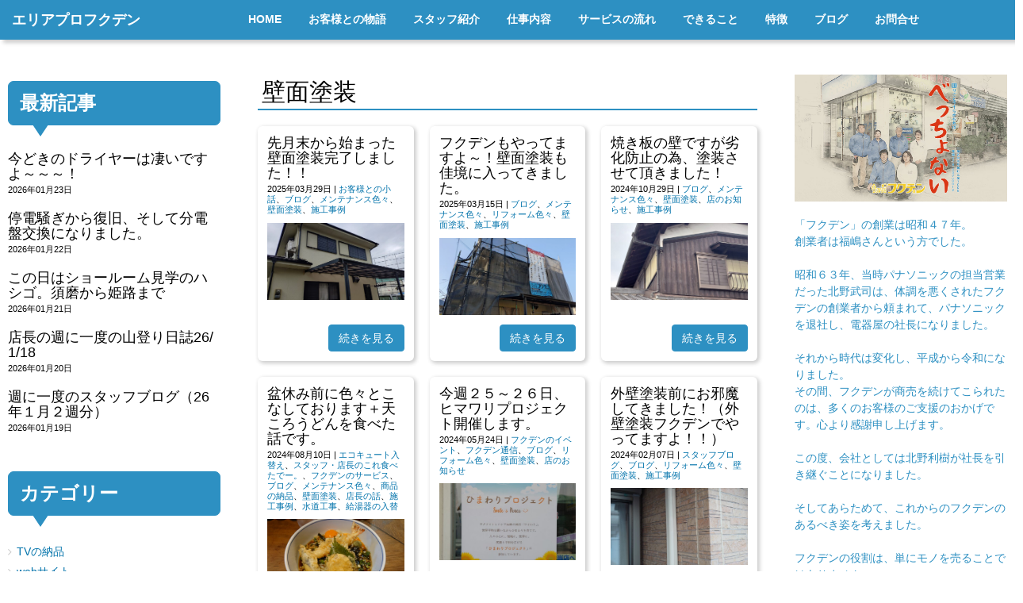

--- FILE ---
content_type: text/html; charset=UTF-8
request_url: https://www.fukuden.net/category/%E5%A3%81%E9%9D%A2%E5%A1%97%E8%A3%85/
body_size: 24001
content:
<!DOCTYPE html>
<html dir="ltr" lang="ja" prefix="og: https://ogp.me/ns#">
<head>
	<meta charset="UTF-8">
	<title>壁面塗装 | 加古川市の電器屋 、エリアプロフクデン加古川市の電器屋 、エリアプロフクデン</title>
	<meta name="viewport" content="width=device-width, initial-scale=1.0, maximum-scale=2.0, user-scalable=1" />
	<meta name="format-detection" content="telephone=no" />

		<!-- All in One SEO 4.9.3 - aioseo.com -->
	<meta name="robots" content="max-image-preview:large" />
	<link rel="canonical" href="https://www.fukuden.net/category/%e5%a3%81%e9%9d%a2%e5%a1%97%e8%a3%85/" />
	<meta name="generator" content="All in One SEO (AIOSEO) 4.9.3" />
		<script type="application/ld+json" class="aioseo-schema">
			{"@context":"https:\/\/schema.org","@graph":[{"@type":"BreadcrumbList","@id":"https:\/\/www.fukuden.net\/category\/%E5%A3%81%E9%9D%A2%E5%A1%97%E8%A3%85\/#breadcrumblist","itemListElement":[{"@type":"ListItem","@id":"https:\/\/www.fukuden.net#listItem","position":1,"name":"\u30db\u30fc\u30e0","item":"https:\/\/www.fukuden.net","nextItem":{"@type":"ListItem","@id":"https:\/\/www.fukuden.net\/category\/%e5%a3%81%e9%9d%a2%e5%a1%97%e8%a3%85\/#listItem","name":"\u58c1\u9762\u5857\u88c5"}},{"@type":"ListItem","@id":"https:\/\/www.fukuden.net\/category\/%e5%a3%81%e9%9d%a2%e5%a1%97%e8%a3%85\/#listItem","position":2,"name":"\u58c1\u9762\u5857\u88c5","previousItem":{"@type":"ListItem","@id":"https:\/\/www.fukuden.net#listItem","name":"\u30db\u30fc\u30e0"}}]},{"@type":"CollectionPage","@id":"https:\/\/www.fukuden.net\/category\/%E5%A3%81%E9%9D%A2%E5%A1%97%E8%A3%85\/#collectionpage","url":"https:\/\/www.fukuden.net\/category\/%E5%A3%81%E9%9D%A2%E5%A1%97%E8%A3%85\/","name":"\u58c1\u9762\u5857\u88c5 | \u52a0\u53e4\u5ddd\u5e02\u306e\u96fb\u5668\u5c4b \u3001\u30a8\u30ea\u30a2\u30d7\u30ed\u30d5\u30af\u30c7\u30f3","inLanguage":"ja","isPartOf":{"@id":"https:\/\/www.fukuden.net\/#website"},"breadcrumb":{"@id":"https:\/\/www.fukuden.net\/category\/%E5%A3%81%E9%9D%A2%E5%A1%97%E8%A3%85\/#breadcrumblist"}},{"@type":"Organization","@id":"https:\/\/www.fukuden.net\/#organization","name":"\u30a8\u30ea\u30a2\u30d7\u30ed\u30fb\u30d5\u30af\u30c7\u30f3","description":"\u56f0\u308a\u3054\u3068\u30a6\u30c1\u3089\u304c\u304a\u308c\u3070\u3001\u3079\u3063\u3061\u3087\u306a\u3044","url":"https:\/\/www.fukuden.net\/"},{"@type":"WebSite","@id":"https:\/\/www.fukuden.net\/#website","url":"https:\/\/www.fukuden.net\/","name":"\u52a0\u53e4\u5ddd\u5e02\u306e\u96fb\u5668\u5c4b \u3001\u30a8\u30ea\u30a2\u30d7\u30ed\u30d5\u30af\u30c7\u30f3","description":"\u56f0\u308a\u3054\u3068\u30a6\u30c1\u3089\u304c\u304a\u308c\u3070\u3001\u3079\u3063\u3061\u3087\u306a\u3044","inLanguage":"ja","publisher":{"@id":"https:\/\/www.fukuden.net\/#organization"}}]}
		</script>
		<!-- All in One SEO -->

<link rel='dns-prefetch' href='//maps.google.com' />
<link rel='dns-prefetch' href='//cdn.jsdelivr.net' />
<link rel="alternate" type="application/rss+xml" title="加古川市の電器屋 、エリアプロフクデン &raquo; フィード" href="https://www.fukuden.net/feed/" />
<link rel="alternate" type="application/rss+xml" title="加古川市の電器屋 、エリアプロフクデン &raquo; コメントフィード" href="https://www.fukuden.net/comments/feed/" />
<link rel="alternate" type="application/rss+xml" title="加古川市の電器屋 、エリアプロフクデン &raquo; 壁面塗装 カテゴリーのフィード" href="https://www.fukuden.net/category/%e5%a3%81%e9%9d%a2%e5%a1%97%e8%a3%85/feed/" />
<style id='wp-img-auto-sizes-contain-inline-css' type='text/css'>
img:is([sizes=auto i],[sizes^="auto," i]){contain-intrinsic-size:3000px 1500px}
/*# sourceURL=wp-img-auto-sizes-contain-inline-css */
</style>
<link rel='stylesheet' id='fancybox-css' href='//www.fukuden.net/wordpress/wp-content/plugins/weluka/assets/js/fancybox/jquery.fancybox.css?ver=2.1.5' type='text/css' media='all' />
<link rel='stylesheet' id='mediaelement-css' href='https://www.fukuden.net/wordpress/wp-includes/js/mediaelement/mediaelementplayer-legacy.min.css?ver=4.2.17' type='text/css' media='all' />
<link rel='stylesheet' id='wp-mediaelement-css' href='https://www.fukuden.net/wordpress/wp-includes/js/mediaelement/wp-mediaelement.min.css?ver=6.9' type='text/css' media='all' />
<link rel='stylesheet' id='weluka-flex-slider-css' href='//www.fukuden.net/wordpress/wp-content/plugins/weluka/assets/js/flexslider/flexslider.css?ver=2.6.3' type='text/css' media='all' />
<link rel='stylesheet' id='bootstrap-weluka-css' href='//www.fukuden.net/wordpress/wp-content/plugins/weluka/assets/css/bootstrap-weluka.min.css?ver=1.2.9.6' type='text/css' media='all' />
<link rel='stylesheet' id='bootstrap-dropdowns-enhancement-css' href='//www.fukuden.net/wordpress/wp-content/plugins/weluka/assets/css/dropdowns-enhancement.min.css?ver=3.3.1' type='text/css' media='all' />
<link rel='stylesheet' id='font-awesome-css' href='//www.fukuden.net/wordpress/wp-content/plugins/weluka/assets/css/font-awesome.min.css?ver=4.7.0' type='text/css' media='all' />
<link rel='stylesheet' id='weluka-animate-css' href='//www.fukuden.net/wordpress/wp-content/plugins/weluka/assets/css/weluka-animate.min.css?ver=1.2.9.6' type='text/css' media='all' />
<link rel='stylesheet' id='weluka-webfont-css' href='https://www.fukuden.net/wordpress/wp-content/plugins/weluka/assets/css/webfont1.css?ver=1.2.9.6' type='text/css' media='all' />
<style id='wp-emoji-styles-inline-css' type='text/css'>

	img.wp-smiley, img.emoji {
		display: inline !important;
		border: none !important;
		box-shadow: none !important;
		height: 1em !important;
		width: 1em !important;
		margin: 0 0.07em !important;
		vertical-align: -0.1em !important;
		background: none !important;
		padding: 0 !important;
	}
/*# sourceURL=wp-emoji-styles-inline-css */
</style>
<style id='wp-block-library-inline-css' type='text/css'>
:root{--wp-block-synced-color:#7a00df;--wp-block-synced-color--rgb:122,0,223;--wp-bound-block-color:var(--wp-block-synced-color);--wp-editor-canvas-background:#ddd;--wp-admin-theme-color:#007cba;--wp-admin-theme-color--rgb:0,124,186;--wp-admin-theme-color-darker-10:#006ba1;--wp-admin-theme-color-darker-10--rgb:0,107,160.5;--wp-admin-theme-color-darker-20:#005a87;--wp-admin-theme-color-darker-20--rgb:0,90,135;--wp-admin-border-width-focus:2px}@media (min-resolution:192dpi){:root{--wp-admin-border-width-focus:1.5px}}.wp-element-button{cursor:pointer}:root .has-very-light-gray-background-color{background-color:#eee}:root .has-very-dark-gray-background-color{background-color:#313131}:root .has-very-light-gray-color{color:#eee}:root .has-very-dark-gray-color{color:#313131}:root .has-vivid-green-cyan-to-vivid-cyan-blue-gradient-background{background:linear-gradient(135deg,#00d084,#0693e3)}:root .has-purple-crush-gradient-background{background:linear-gradient(135deg,#34e2e4,#4721fb 50%,#ab1dfe)}:root .has-hazy-dawn-gradient-background{background:linear-gradient(135deg,#faaca8,#dad0ec)}:root .has-subdued-olive-gradient-background{background:linear-gradient(135deg,#fafae1,#67a671)}:root .has-atomic-cream-gradient-background{background:linear-gradient(135deg,#fdd79a,#004a59)}:root .has-nightshade-gradient-background{background:linear-gradient(135deg,#330968,#31cdcf)}:root .has-midnight-gradient-background{background:linear-gradient(135deg,#020381,#2874fc)}:root{--wp--preset--font-size--normal:16px;--wp--preset--font-size--huge:42px}.has-regular-font-size{font-size:1em}.has-larger-font-size{font-size:2.625em}.has-normal-font-size{font-size:var(--wp--preset--font-size--normal)}.has-huge-font-size{font-size:var(--wp--preset--font-size--huge)}.has-text-align-center{text-align:center}.has-text-align-left{text-align:left}.has-text-align-right{text-align:right}.has-fit-text{white-space:nowrap!important}#end-resizable-editor-section{display:none}.aligncenter{clear:both}.items-justified-left{justify-content:flex-start}.items-justified-center{justify-content:center}.items-justified-right{justify-content:flex-end}.items-justified-space-between{justify-content:space-between}.screen-reader-text{border:0;clip-path:inset(50%);height:1px;margin:-1px;overflow:hidden;padding:0;position:absolute;width:1px;word-wrap:normal!important}.screen-reader-text:focus{background-color:#ddd;clip-path:none;color:#444;display:block;font-size:1em;height:auto;left:5px;line-height:normal;padding:15px 23px 14px;text-decoration:none;top:5px;width:auto;z-index:100000}html :where(.has-border-color){border-style:solid}html :where([style*=border-top-color]){border-top-style:solid}html :where([style*=border-right-color]){border-right-style:solid}html :where([style*=border-bottom-color]){border-bottom-style:solid}html :where([style*=border-left-color]){border-left-style:solid}html :where([style*=border-width]){border-style:solid}html :where([style*=border-top-width]){border-top-style:solid}html :where([style*=border-right-width]){border-right-style:solid}html :where([style*=border-bottom-width]){border-bottom-style:solid}html :where([style*=border-left-width]){border-left-style:solid}html :where(img[class*=wp-image-]){height:auto;max-width:100%}:where(figure){margin:0 0 1em}html :where(.is-position-sticky){--wp-admin--admin-bar--position-offset:var(--wp-admin--admin-bar--height,0px)}@media screen and (max-width:600px){html :where(.is-position-sticky){--wp-admin--admin-bar--position-offset:0px}}

/*# sourceURL=wp-block-library-inline-css */
</style><style id='global-styles-inline-css' type='text/css'>
:root{--wp--preset--aspect-ratio--square: 1;--wp--preset--aspect-ratio--4-3: 4/3;--wp--preset--aspect-ratio--3-4: 3/4;--wp--preset--aspect-ratio--3-2: 3/2;--wp--preset--aspect-ratio--2-3: 2/3;--wp--preset--aspect-ratio--16-9: 16/9;--wp--preset--aspect-ratio--9-16: 9/16;--wp--preset--color--black: #000000;--wp--preset--color--cyan-bluish-gray: #abb8c3;--wp--preset--color--white: #ffffff;--wp--preset--color--pale-pink: #f78da7;--wp--preset--color--vivid-red: #cf2e2e;--wp--preset--color--luminous-vivid-orange: #ff6900;--wp--preset--color--luminous-vivid-amber: #fcb900;--wp--preset--color--light-green-cyan: #7bdcb5;--wp--preset--color--vivid-green-cyan: #00d084;--wp--preset--color--pale-cyan-blue: #8ed1fc;--wp--preset--color--vivid-cyan-blue: #0693e3;--wp--preset--color--vivid-purple: #9b51e0;--wp--preset--gradient--vivid-cyan-blue-to-vivid-purple: linear-gradient(135deg,rgb(6,147,227) 0%,rgb(155,81,224) 100%);--wp--preset--gradient--light-green-cyan-to-vivid-green-cyan: linear-gradient(135deg,rgb(122,220,180) 0%,rgb(0,208,130) 100%);--wp--preset--gradient--luminous-vivid-amber-to-luminous-vivid-orange: linear-gradient(135deg,rgb(252,185,0) 0%,rgb(255,105,0) 100%);--wp--preset--gradient--luminous-vivid-orange-to-vivid-red: linear-gradient(135deg,rgb(255,105,0) 0%,rgb(207,46,46) 100%);--wp--preset--gradient--very-light-gray-to-cyan-bluish-gray: linear-gradient(135deg,rgb(238,238,238) 0%,rgb(169,184,195) 100%);--wp--preset--gradient--cool-to-warm-spectrum: linear-gradient(135deg,rgb(74,234,220) 0%,rgb(151,120,209) 20%,rgb(207,42,186) 40%,rgb(238,44,130) 60%,rgb(251,105,98) 80%,rgb(254,248,76) 100%);--wp--preset--gradient--blush-light-purple: linear-gradient(135deg,rgb(255,206,236) 0%,rgb(152,150,240) 100%);--wp--preset--gradient--blush-bordeaux: linear-gradient(135deg,rgb(254,205,165) 0%,rgb(254,45,45) 50%,rgb(107,0,62) 100%);--wp--preset--gradient--luminous-dusk: linear-gradient(135deg,rgb(255,203,112) 0%,rgb(199,81,192) 50%,rgb(65,88,208) 100%);--wp--preset--gradient--pale-ocean: linear-gradient(135deg,rgb(255,245,203) 0%,rgb(182,227,212) 50%,rgb(51,167,181) 100%);--wp--preset--gradient--electric-grass: linear-gradient(135deg,rgb(202,248,128) 0%,rgb(113,206,126) 100%);--wp--preset--gradient--midnight: linear-gradient(135deg,rgb(2,3,129) 0%,rgb(40,116,252) 100%);--wp--preset--font-size--small: 13px;--wp--preset--font-size--medium: 20px;--wp--preset--font-size--large: 36px;--wp--preset--font-size--x-large: 42px;--wp--preset--spacing--20: 0.44rem;--wp--preset--spacing--30: 0.67rem;--wp--preset--spacing--40: 1rem;--wp--preset--spacing--50: 1.5rem;--wp--preset--spacing--60: 2.25rem;--wp--preset--spacing--70: 3.38rem;--wp--preset--spacing--80: 5.06rem;--wp--preset--shadow--natural: 6px 6px 9px rgba(0, 0, 0, 0.2);--wp--preset--shadow--deep: 12px 12px 50px rgba(0, 0, 0, 0.4);--wp--preset--shadow--sharp: 6px 6px 0px rgba(0, 0, 0, 0.2);--wp--preset--shadow--outlined: 6px 6px 0px -3px rgb(255, 255, 255), 6px 6px rgb(0, 0, 0);--wp--preset--shadow--crisp: 6px 6px 0px rgb(0, 0, 0);}:where(.is-layout-flex){gap: 0.5em;}:where(.is-layout-grid){gap: 0.5em;}body .is-layout-flex{display: flex;}.is-layout-flex{flex-wrap: wrap;align-items: center;}.is-layout-flex > :is(*, div){margin: 0;}body .is-layout-grid{display: grid;}.is-layout-grid > :is(*, div){margin: 0;}:where(.wp-block-columns.is-layout-flex){gap: 2em;}:where(.wp-block-columns.is-layout-grid){gap: 2em;}:where(.wp-block-post-template.is-layout-flex){gap: 1.25em;}:where(.wp-block-post-template.is-layout-grid){gap: 1.25em;}.has-black-color{color: var(--wp--preset--color--black) !important;}.has-cyan-bluish-gray-color{color: var(--wp--preset--color--cyan-bluish-gray) !important;}.has-white-color{color: var(--wp--preset--color--white) !important;}.has-pale-pink-color{color: var(--wp--preset--color--pale-pink) !important;}.has-vivid-red-color{color: var(--wp--preset--color--vivid-red) !important;}.has-luminous-vivid-orange-color{color: var(--wp--preset--color--luminous-vivid-orange) !important;}.has-luminous-vivid-amber-color{color: var(--wp--preset--color--luminous-vivid-amber) !important;}.has-light-green-cyan-color{color: var(--wp--preset--color--light-green-cyan) !important;}.has-vivid-green-cyan-color{color: var(--wp--preset--color--vivid-green-cyan) !important;}.has-pale-cyan-blue-color{color: var(--wp--preset--color--pale-cyan-blue) !important;}.has-vivid-cyan-blue-color{color: var(--wp--preset--color--vivid-cyan-blue) !important;}.has-vivid-purple-color{color: var(--wp--preset--color--vivid-purple) !important;}.has-black-background-color{background-color: var(--wp--preset--color--black) !important;}.has-cyan-bluish-gray-background-color{background-color: var(--wp--preset--color--cyan-bluish-gray) !important;}.has-white-background-color{background-color: var(--wp--preset--color--white) !important;}.has-pale-pink-background-color{background-color: var(--wp--preset--color--pale-pink) !important;}.has-vivid-red-background-color{background-color: var(--wp--preset--color--vivid-red) !important;}.has-luminous-vivid-orange-background-color{background-color: var(--wp--preset--color--luminous-vivid-orange) !important;}.has-luminous-vivid-amber-background-color{background-color: var(--wp--preset--color--luminous-vivid-amber) !important;}.has-light-green-cyan-background-color{background-color: var(--wp--preset--color--light-green-cyan) !important;}.has-vivid-green-cyan-background-color{background-color: var(--wp--preset--color--vivid-green-cyan) !important;}.has-pale-cyan-blue-background-color{background-color: var(--wp--preset--color--pale-cyan-blue) !important;}.has-vivid-cyan-blue-background-color{background-color: var(--wp--preset--color--vivid-cyan-blue) !important;}.has-vivid-purple-background-color{background-color: var(--wp--preset--color--vivid-purple) !important;}.has-black-border-color{border-color: var(--wp--preset--color--black) !important;}.has-cyan-bluish-gray-border-color{border-color: var(--wp--preset--color--cyan-bluish-gray) !important;}.has-white-border-color{border-color: var(--wp--preset--color--white) !important;}.has-pale-pink-border-color{border-color: var(--wp--preset--color--pale-pink) !important;}.has-vivid-red-border-color{border-color: var(--wp--preset--color--vivid-red) !important;}.has-luminous-vivid-orange-border-color{border-color: var(--wp--preset--color--luminous-vivid-orange) !important;}.has-luminous-vivid-amber-border-color{border-color: var(--wp--preset--color--luminous-vivid-amber) !important;}.has-light-green-cyan-border-color{border-color: var(--wp--preset--color--light-green-cyan) !important;}.has-vivid-green-cyan-border-color{border-color: var(--wp--preset--color--vivid-green-cyan) !important;}.has-pale-cyan-blue-border-color{border-color: var(--wp--preset--color--pale-cyan-blue) !important;}.has-vivid-cyan-blue-border-color{border-color: var(--wp--preset--color--vivid-cyan-blue) !important;}.has-vivid-purple-border-color{border-color: var(--wp--preset--color--vivid-purple) !important;}.has-vivid-cyan-blue-to-vivid-purple-gradient-background{background: var(--wp--preset--gradient--vivid-cyan-blue-to-vivid-purple) !important;}.has-light-green-cyan-to-vivid-green-cyan-gradient-background{background: var(--wp--preset--gradient--light-green-cyan-to-vivid-green-cyan) !important;}.has-luminous-vivid-amber-to-luminous-vivid-orange-gradient-background{background: var(--wp--preset--gradient--luminous-vivid-amber-to-luminous-vivid-orange) !important;}.has-luminous-vivid-orange-to-vivid-red-gradient-background{background: var(--wp--preset--gradient--luminous-vivid-orange-to-vivid-red) !important;}.has-very-light-gray-to-cyan-bluish-gray-gradient-background{background: var(--wp--preset--gradient--very-light-gray-to-cyan-bluish-gray) !important;}.has-cool-to-warm-spectrum-gradient-background{background: var(--wp--preset--gradient--cool-to-warm-spectrum) !important;}.has-blush-light-purple-gradient-background{background: var(--wp--preset--gradient--blush-light-purple) !important;}.has-blush-bordeaux-gradient-background{background: var(--wp--preset--gradient--blush-bordeaux) !important;}.has-luminous-dusk-gradient-background{background: var(--wp--preset--gradient--luminous-dusk) !important;}.has-pale-ocean-gradient-background{background: var(--wp--preset--gradient--pale-ocean) !important;}.has-electric-grass-gradient-background{background: var(--wp--preset--gradient--electric-grass) !important;}.has-midnight-gradient-background{background: var(--wp--preset--gradient--midnight) !important;}.has-small-font-size{font-size: var(--wp--preset--font-size--small) !important;}.has-medium-font-size{font-size: var(--wp--preset--font-size--medium) !important;}.has-large-font-size{font-size: var(--wp--preset--font-size--large) !important;}.has-x-large-font-size{font-size: var(--wp--preset--font-size--x-large) !important;}
/*# sourceURL=global-styles-inline-css */
</style>

<style id='classic-theme-styles-inline-css' type='text/css'>
/*! This file is auto-generated */
.wp-block-button__link{color:#fff;background-color:#32373c;border-radius:9999px;box-shadow:none;text-decoration:none;padding:calc(.667em + 2px) calc(1.333em + 2px);font-size:1.125em}.wp-block-file__button{background:#32373c;color:#fff;text-decoration:none}
/*# sourceURL=/wp-includes/css/classic-themes.min.css */
</style>
<link rel='stylesheet' id='wp-components-css' href='https://www.fukuden.net/wordpress/wp-includes/css/dist/components/style.min.css?ver=6.9' type='text/css' media='all' />
<link rel='stylesheet' id='wp-preferences-css' href='https://www.fukuden.net/wordpress/wp-includes/css/dist/preferences/style.min.css?ver=6.9' type='text/css' media='all' />
<link rel='stylesheet' id='wp-block-editor-css' href='https://www.fukuden.net/wordpress/wp-includes/css/dist/block-editor/style.min.css?ver=6.9' type='text/css' media='all' />
<link rel='stylesheet' id='wp-reusable-blocks-css' href='https://www.fukuden.net/wordpress/wp-includes/css/dist/reusable-blocks/style.min.css?ver=6.9' type='text/css' media='all' />
<link rel='stylesheet' id='wp-patterns-css' href='https://www.fukuden.net/wordpress/wp-includes/css/dist/patterns/style.min.css?ver=6.9' type='text/css' media='all' />
<link rel='stylesheet' id='wp-editor-css' href='https://www.fukuden.net/wordpress/wp-includes/css/dist/editor/style.min.css?ver=6.9' type='text/css' media='all' />
<link rel='stylesheet' id='block-robo-gallery-style-css-css' href='https://www.fukuden.net/wordpress/wp-content/plugins/robo-gallery/includes/extensions/block/dist/blocks.style.build.css?ver=5.1.2' type='text/css' media='all' />
<link rel='stylesheet' id='welukatheme00-style-css' href='//www.fukuden.net/wordpress/wp-content/themes/weluka-theme-00/style.css?ver=6.9' type='text/css' media='all' />
<script type="text/javascript" src="https://www.fukuden.net/wordpress/wp-includes/js/jquery/jquery.min.js?ver=3.7.1" id="jquery-core-js"></script>
<script type="text/javascript" src="https://www.fukuden.net/wordpress/wp-includes/js/jquery/jquery-migrate.min.js?ver=3.4.1" id="jquery-migrate-js"></script>
<script type="text/javascript" src="//www.fukuden.net/wordpress/wp-content/plugins/weluka/assets/js/lazysizes-gh-pages/lazysizes.min.js?ver=4.0.2" id="lazysizes-js"></script>
<link rel="https://api.w.org/" href="https://www.fukuden.net/wp-json/" /><link rel="alternate" title="JSON" type="application/json" href="https://www.fukuden.net/wp-json/wp/v2/categories/96" /><link rel="EditURI" type="application/rsd+xml" title="RSD" href="https://www.fukuden.net/wordpress/xmlrpc.php?rsd" />
<meta name="generator" content="WordPress 6.9" />
<style type="text/css">body { color:#000000; }a, #weluka-main-header a, #weluka-main-footer a { color:#0273ab; }a:hover, #weluka-main-header a:hover, #weluka-main-footer a:hover, a:focus, #weluka-main-header a:focus, #weluka-main-footer a:focus { color:#02a0ef; }.weluka-text-primary { color:#2d90c2; }.weluka-bg-primary { background-color:#2d90c2; }.label-primary { background-color:#2d90c2; }.weluka-btn-primary, .weluka-btn-primary .badge, .weluka-btn-primary.disabled, .weluka-btn-primary[disabled], fieldset[disabled] .weluka-btn-primary, .weluka-btn-primary.disabled:hover, .weluka-btn-primary[disabled]:hover, fieldset[disabled] .weluka-btn-primary:hover, .weluka-btn-primary.disabled:focus, .weluka-btn-primary[disabled]:focus, fieldset[disabled] .weluka-btn-primary:focus, .weluka-btn-primary.disabled.focus, .weluka-btn-primary[disabled].focus, fieldset[disabled] .weluka-btn-primary.focus, .weluka-btn-primary.disabled:active, .weluka-btn-primary[disabled]:active, fieldset[disabled] .weluka-btn-primary:active, .weluka-btn-primary.disabled.active, .weluka-btn-primary[disabled].active, fieldset[disabled] .weluka-btn-primary.active { background-color:#2d90c2; }.weluka-btn-primary:hover, .weluka-btn-primary:focus, .weluka-btn-primary.focus, .weluka-btn-primary:active, .weluka-btn-primary.active, .open > .dropdown-toggle.weluka-btn-primary { border-color:#2d90c2 !important; }.weluka-btn-link, .weluka-btn-link .badge { color:#2d90c2; }.pagination > .active > a, .pagination > .active > span, .pagination > .active > a:hover, .pagination > .active > span:hover, .pagination > .active > a:focus, .pagination > .active > span:focus { background-color:#2d90c2;border-color:#2d90c2; }.pagination > li > a, .pagination > li > span { color:#2d90c2; }.pagination > li > a:hover, .pagination > li > span:hover, .pagination > li > a:focus, .pagination > li > span:focus { color:#2d90c2; }.weluka-pagination .current, .comment-form input[type="submit"], .weluka-pagination a:hover, .post-nav-link a:hover, .comment-navigation a:hover { background-color:#2d90c2; }.weluka-pagination span, .weluka-pagination a, .post-nav-link a, .comment-navigation a { color:#2d90c2; }.weluka-navbar-darkblue, .weluka-navbar-darkblue .dropdown-menu, .weluka-nav-bar-ham .nav.weluka-navbar-darkblue, .weluka-nav-bar-ham .weluka-toggle.weluka-navbar-darkblue { background-color:#2d90c2; }.panel-primary > .panel-heading { background-color:#2d90c2; }.panel-primary > .panel-heading .badge { color:#2d90c2; }.nav-tabs a, .nav-pills > li > a { color:#2d90c2; }.nav-pills > li.active > a, .nav-pills > li.active > a:hover, .nav-pills > li.active > a:focus { background-color:#2d90c2; }.list-group-item.active, .list-group-item.active:hover, .list-group-item.active:focus { background-color:#2d90c2;border-color:#2d90c2; }.tagcloud a { background-color:#2d90c2; }a.weluka-bg-primary:hover { background-color:#2d90c2; }.weluka-btn-primary, .weluka-btn-primary.disabled, .weluka-btn-primary[disabled], fieldset[disabled] .weluka-btn-primary, .weluka-btn-primary.disabled:hover, .weluka-btn-primary[disabled]:hover, fieldset[disabled] .weluka-btn-primary:hover, .weluka-btn-primary.disabled:focus, .weluka-btn-primary[disabled]:focus, fieldset[disabled] .weluka-btn-primary:focus, .weluka-btn-primary.disabled.focus, .weluka-btn-primary[disabled].focus, fieldset[disabled] .weluka-btn-primary.focus, .weluka-btn-primary.disabled:active, .weluka-btn-primary[disabled]:active, fieldset[disabled] .weluka-btn-primary:active, .weluka-btn-primary.disabled.active, .weluka-btn-primary[disabled].active, fieldset[disabled] .weluka-btn-primary.active { border-color:#2d90c2 !important; }.weluka-btn-primary:hover, .weluka-btn-primary:focus, .weluka-btn-primary.focus, .weluka-btn-primary:active, .weluka-btn-primary.active, .open > .dropdown-toggle.weluka-btn-primary { background-color:#2d90c2; }.weluka-btn-link:hover, .weluka-btn-link:focus { color:#2d90c2; }.weluka-navbar-darkblue, .weluka-navbar-darkblue .dropdown-menu, .weluka-nav-bar-ham .nav.weluka-navbar-darkblue, .weluka-navbar-darkblue a:hover, .weluka-navbar-darkblue a:focus, .weluka-navbar-darkblue .open > a, .weluka-navbar-darkblue .open a:hover, .weluka-navbar-darkblue .open a:focus, .weluka-navbar-darkblue .dropdown-menu a:hover, .weluka-navbar-darkblue .dropdown-menu a:focus, .weluka-navbar-darkblue .navbar-toggle, .weluka-nav-bar-ham .weluka-toggle.weluka-navbar-darkblue, .weluka-nav-bar-ham .weluka-toggle.weluka-navbar-darkblue, .weluka-navbar-darkblue .navbar-collapse, .weluka-navbar-darkblue .navbar-form, .weluka-nav-bar-v.weluka-navbar-darkblue .nav, .weluka-nav-bar-v.weluka-navbar-darkblue .nav li, .weluka-nav-bar-ham .nav.weluka-navbar-darkblue { border-color:#2d90c2 !important; }.weluka-navbar-darkblue a:hover, .weluka-navbar-darkblue a:focus, .weluka-navbar-darkblue .open > a, .weluka-navbar-darkblue .open a:hover, .weluka-navbar-darkblue .open a:focus, .weluka-navbar-darkblue .dropdown-menu a:hover, .weluka-navbar-darkblue .dropdown-menu a:focus, .weluka-navbar-darkblue .navbar-toggle:hover, .weluka-navbar-darkblue .navbar-toggle:focus, .weluka-nav-bar-ham .weluka-toggle.weluka-navbar-darkblue:hover, .weluka-nav-bar-ham .weluka-toggle.weluka-navbar-darkblue:focus { background-color:#2d90c2; }.panel-primary > .panel-heading { border-color:#2d90c2; }.panel-primary > .panel-heading + .panel-collapse > .panel-body { border-top-color:#2d90c2; }.panel-primary > .panel-footer + .panel-collapse > .panel-body { border-bottom-color:#2d90c2; }.panel-primary { border-color:#2d90c2; }.list-group-item.active, .list-group-item.active:hover, .list-group-item.active:focus { background-color:#2d90c2;border-color:#2d90c2; }.comment-form input[type="submit"]:hover, .comment-form input[type="submit"]:focus { background:#2d90c2; }.tagcloud a:hover { background-color:#2d90c2; }.weluka-bg-primary { color:#ffffff; }.label-primary { color:#ffffff; }.weluka-btn-primary, .weluka-btn-primary:hover, .weluka-btn-primary:focus, .weluka-btn-primary.focus, .weluka-btn-primary:active, .weluka-btn-primary.active, .open > .dropdown-toggle.weluka-btn-primary, a.weluka-bg-primary:hover { color:#ffffff !important; }.weluka-navbar-darkblue, .weluka-navbar-darkblue a, .weluka-navbar-darkblue .dropdown-menu, .weluka-nav-bar-ham .nav.weluka-navbar-darkblue { color: #ffffff !important; }.weluka-navbar-darkblue .navbar-toggle .icon-bar, .weluka-nav-bar-ham .weluka-toggle.weluka-navbar-darkblue .icon-bar { background-color:#ffffff; }.panel-primary > .panel-heading { color:#ffffff; }.list-group-item.active, .list-group-item.active:hover, .list-group-item.active:focus { color:#ffffff; }.tagcloud a, .tagcloud a:hover { color:#ffffff; }</style><style type="text/css">.insta {
  background: linear-gradient(-90deg, #474398, #c32e4e, #edd537);
}

.navbar-toggle:after {
     content: "menu";
     /*menuの文字の大きさを変更*/
     font-size: 10px;
     position: absolute;
     bottom: 0;
     left: 0;
     right: 0;
}

.navbar-toggle span:nth-child(4){
     /*三とmenuとの余白*/
     margin-bottom: 4px;
}

/* ベース色を設定 */
.cst-main-menu .weluka-navbar-none,
.cst-main-menu .weluka-navbar-none .dropdown-menu,
.cst-main-menu .weluka-nav-bar-h.weluka-navbar-none .navbar-toggle {
background-color:#2d90c2;
}

/* テキスト色を白に設定 */
.cst-main-menu .weluka-navbar-none,
.cst-main-menu .weluka-navbar-none .navbar-brand,
.cst-main-menu .weluka-navbar-none a,
.cst-main-menu .weluka-navbar-none .dropdown-menu,
.cst-main-menu .weluka-nav-bar-ham .nav.weluka-navbar-none {
color: #ffffff !important;
}

/* ホバー時色を設定 */
.cst-main-menu .weluka-navbar-none a:hover,
.cst-main-menu .weluka-navbar-none .open a,
.cst-main-menu .weluka-navbar-none .open a:hover,
.cst-main-menu .weluka-navbar-none .dropdown-menu a:hover{
     background-color: #f4ce2c; /* 背景色 */
color: #2d90c2 !important; /* テキスト色 ご調整ください */
}

/* ハンバーガーメニュー表示時のバー色を設定 */
.cst-main-menu .weluka-navbar-none .navbar-toggle .icon-bar,
.cst-main-menu .weluka-nav-bar-ham .weluka-toggle.weluka-navbar-none 
.icon-bar {
     background-color: #fff200;
}

/* 滞在ページの色設定 */
.current_page_item{
background-color: #f4ce2c; /* 表示させたい色のカラーコードを入力 */
color: #2d90c2 !important; /* テキスト色 ご調整ください */
}

.current_page_item .linktext{
color: #2d90c2 !important; /* テキスト色 ご調整ください */
}

._r_e{font-family: "Sawarabi Mincho", serif;}




#main{
padding:0px !important;
}

.weluka-container{
font-size:14pt;
line-height:180%;
color: #2d90c2 !important; /* テキスト色 ご調整ください */
}

#three-col-left-wrapper{
padding:10px;
}


.weluka-container p{
   margin: 1em 0px;   /* 上下に1em・左右に0px */
}

.page-title{
margin:0px 0px 20px 0px;
padding:5px;
border-bottom:2px solid;
border-color: #2d90c2;
}

.weluka-single-meta{
margin:20px 0px 20px 0px;
}

.entry{
font-size:14pt;
line-height:180%;
padding:0px 15px 0px 15px;
}

.entry p{
margin: 1em 0px; 
}





.blend-mode img{
mix-blend-mode: multiply;
}


.bg-multiply { background-blend-mode: multiply; }


.wpcf7 {
    width: 100%;
}



/* 全体のスタイル */
.fkd {
  margin-bottom: 40px;
}
/* 左画像 */
.fkd-img-left {
  margin: 0;
  float: left;
  width: 80px;
  height: 80px;
}
/* 右画像 */
.fkd-img-right {
  margin: 0;
  float: right;
  width: 80px;
  height: 80px;
}
.fkd figure img {
  width: 100%;
  height: 100%;
  margin: 0;
}

/* 左からの吹き出しテキスト */
.fkd-text-right {
  position: relative;
  margin-left: 100px;
  margin-right: 40px;
  padding: 10px;
  border: 3px dotted #dc4027;
  border-radius: 8px;
background-color: #fff;
}
/* 右からの吹き出しテキスト */
.fkd-text-left {
  position: relative;
  margin-right: 100px;
  margin-left: 50px;
  margin-bottom: 50px;
  padding: 10px;
  padding-left: 20px;
  border: 3px dotted #dc4027;
  border-radius: 8px;
background-color: #fff;
}
p.fkd-text {
  margin: 0 0 20px;
}
p.fkd-text:last-child {
  margin-bottom: 0;
}
/* 左の三角形を作る */
.fkd-text-right:before {
  position: absolute;
  content: '';
  border: 8px solid transparent;
  border-right: 13px solid #dc4027;
  top: 15px;
  left: -23px;
}
.fkd-text-right:after {
  position: absolute;
  content: '';
  border: 8px solid transparent;
  border-right: 12px solid #fff;
  top: 15px;
  left: -19px;
}
/* 右の三角形を作る */
.fkd-text-left:before {
  position: absolute;
  content: '';
  border: 8px solid transparent;
  border-left: 13px solid #dc4027;
  top: 15px;
  right: -23px;
}
.fkd-text-left:after {
  position: absolute;
  content: '';
  border: 8px solid transparent;
  border-left: 13px solid #fff;
  top: 15px;
  right: -19px;
}
/* 回り込み解除 */
.fkd:after,.fkd:before {
  clear: both;
  content: "";
  display: block;
}
.fkd-tx-big {
    font-size: 1.3em;
}
.fkd-tx-g {color: #3a2313;}
.fkd-tx-p {color: #3a2313;}


.torisetu-midashi{
	font-size: 24px; //最小値
}
@media (min-width: 640px) {
.torisetu-midashi{
    font-size: calc(24px + ((1vw - 6.4px)*3.571));
  }
}
@media (min-width: 1200px) {
.torisetu-midashi{
    font-size: 48px; //最大値
  }
}

.komidashi{
	font-size: 21px; //最小値
}
@media (min-width: 640px) {
.komidashi{
    font-size: calc(21px + ((1vw - 6.4px)*3.571));
  }
}
@media (min-width: 1200px) {
.komidashi{
    font-size: 32px; //最大値
  }



.torisetu-midashi2{
	font-size: 24px; //最小値
background: linear-gradient(to right,#303192, #ee1c25);
}
@media (min-width: 640px) {
.torisetu-midashi2{
    font-size: calc(24px + ((1vw - 6.4px)*3.571));
  }
}
@media (min-width: 1200px) {
.torisetu-midashi2{
    font-size: 48px; //最大値
  }
}</style><!--[if lt IE 9]><script src="https://www.fukuden.net/wordpress/wp-content/plugins/weluka/assets/js/html5shiv.min.js"></script><script src="https://www.fukuden.net/wordpress/wp-content/plugins/weluka/assets/js/respond.min.js"></script><![endif]--><style type="text/css">#weluka-pagetop-link {background-color:#dc4027;}</style><script type="text/javascript">jQuery(document).ready(function($) {$("body").append('<a id="weluka-pagetop-link" href="#" class="weluka-pagtop-link-rb weluka-pagtop-link-sp-rb" title="page top"><i class="fa fa-angle-up"></i></a>');});</script></head>
<body class="archive category category-96 wp-theme-weluka-theme-00">
<header id="weluka-main-header" class=" weluka-custom-header">
<div class="weluka-builder-content"><div id="section_wl1034506830606cfa78922da" class="weluka-section weluka-boxshadow-leftbtm " style=" background-color:#2d90c2; margin-bottom:0px; padding-top:0px; padding-bottom:0px; padding-left:0px; padding-right:0px;"><div class="weluka-container-fluid clearfix"><div id="row_wl1143724298606cfa78922f7" class="weluka-row clearfix weluka-colh-vcenter-nostretch  weluka-responsive-mp "  style=" margin-top:0px; margin-bottom:0px; padding-top:0px; padding-bottom:0px; padding-left:0px; padding-right:0px; border:0px solid #dddddd;" data-mdm="0,,,,px"><div id="col_wl293281782606cfa7892306" class="weluka-col weluka-col-md-12  "  style=" margin-top:0px; margin-bottom:0px; padding-bottom:0px;"><div style="display:none;"><style>#weluka_wpmenu_wl1209922243606cfa7892327 .nav > li > a > span.linktext {  font-weight:bold !important; }
</style></div><div id="weluka_wpmenu_wl1209922243606cfa7892327" class="weluka-wp-widget weluka-wpmenu weluka-content clearfix cst-main-menu  weluka-responsive-mp"  style=" margin-top:0px; margin-bottom:0px; margin-left:0px; margin-right:0px; padding-top:0px; padding-bottom:0px; padding-left:0px; padding-right:0px;" data-xsm="0,0,0,0,px"><div class="weluka-nav weluka-nav-bar-h navbar clearfix weluka-navbar-none no-rounded" style="border:none !important;"><div class="navbar-header clearfix"><button type="button" class="navbar-toggle" data-toggle="collapse" data-target="#wl1085397738606cfa789231c"><span class="sr-only">Navigation</span><span class="icon-bar"></span> <span class="icon-bar"></span> <span class="icon-bar"></span></button><div class="navbar-brand"><a href="https://www.fukuden.net/"><strong>エリアプロフクデン</strong></a></div></div><div id="wl1085397738606cfa789231c" class="collapse navbar-collapse"><ul id="menu-%e3%83%a1%e3%82%a4%e3%83%b3%e3%83%a1%e3%83%8b%e3%83%a5%e3%83%bc" class="nav navbar-nav navbar-center"><li id="menu-item-171" class="menu-item menu-item-type-custom menu-item-object-custom menu-item-home menu-item-171"><a href="https://www.fukuden.net"><span class="linktext">HOME</span></a></li>
<li id="menu-item-652" class="menu-item menu-item-type-post_type menu-item-object-page menu-item-652"><a href="https://www.fukuden.net/history/"><span class="linktext">お客様との物語</span></a></li>
<li id="menu-item-640" class="menu-item menu-item-type-post_type menu-item-object-page menu-item-640"><a href="https://www.fukuden.net/staff/"><span class="linktext">スタッフ紹介</span></a></li>
<li id="menu-item-639" class="menu-item menu-item-type-post_type menu-item-object-page menu-item-639"><a href="https://www.fukuden.net/work/"><span class="linktext">仕事内容</span></a></li>
<li id="menu-item-641" class="menu-item menu-item-type-post_type menu-item-object-page menu-item-641"><a href="https://www.fukuden.net/service/"><span class="linktext">サービスの流れ</span></a></li>
<li id="menu-item-642" class="menu-item menu-item-type-post_type menu-item-object-page menu-item-642"><a href="https://www.fukuden.net/consultation/"><span class="linktext">できること</span></a></li>
<li id="menu-item-866" class="menu-item menu-item-type-post_type menu-item-object-page menu-item-866"><a href="https://www.fukuden.net/tokucho/"><span class="linktext">特徴</span></a></li>
<li id="menu-item-1916" class="menu-item menu-item-type-taxonomy menu-item-object-category menu-item-1916"><a href="https://www.fukuden.net/category/cat_blog/"><span class="linktext">ブログ</span></a></li>
<li id="menu-item-644" class="menu-item menu-item-type-post_type menu-item-object-page menu-item-644"><a href="https://www.fukuden.net/inq/"><span class="linktext">お問合せ</span></a></li>
</ul></div></div></div></div></div></div></div></div>
</header>


<div id="main">

		<div id="weluka-notparallax" class="weluka-container-fluid"> 			<div class="weluka-row clearfix">
			<div id="three-col-left-wrapper" class="weluka-col weluka-col-md-9"> 				<div class="weluka-row clearfix">
            		<div id="main-content" class="weluka-col weluka-col-md-8 right">
		<h2 class="page-title weluka-text-left">
壁面塗装	</h2>
		<article class="archive-list sp-pad clearfix">
			<div class=" hidden-xs"><div class="weluka-list-row weluka-row clearfix top-nomargin mediamiddle  weluka-list-row-eqh"><div class="weluka-col weluka-col-md-4"><div class="wrap weluka-listblock-allp img-rounded weluka-listblock-boxshadow"><h3 class="weluka-list-title" style=""><a href="https://www.fukuden.net/cat_blog/13790/" title="先月末から始まった壁面塗装完了しました！！">先月末から始まった壁面塗装完了しました！！</a></h3><div class="weluka-list-meta"><span class="weluka-post-date" style="">2025年03月29日</span>&nbsp;|&nbsp;<span class="weluka-post-category-name"><a href="https://www.fukuden.net/category/%e3%81%8a%e5%ae%a2%e6%a7%98%e3%81%a8%e3%81%ae%e5%b0%8f%e8%a9%b1/" style="">お客様との小話</a></span>、<span class="weluka-post-category-name"><a href="https://www.fukuden.net/category/cat_blog/" style="">ブログ</a></span>、<span class="weluka-post-category-name"><a href="https://www.fukuden.net/category/%e3%83%a1%e3%83%b3%e3%83%86%e3%83%8a%e3%83%b3%e3%82%b9%e8%89%b2%e3%80%85/" style="">メンテナンス色々</a></span>、<span class="weluka-post-category-name"><a href="https://www.fukuden.net/category/%e5%a3%81%e9%9d%a2%e5%a1%97%e8%a3%85/" style="">壁面塗装</a></span>、<span class="weluka-post-category-name"><a href="https://www.fukuden.net/category/construction-example/" style="">施工事例</a></span></div><div class="weluka-list-media"><div id="weluka_img_wl7262472136973d45b69818" class="weluka-img weluka-content weluka-text-center " ><a href="https://www.fukuden.net/cat_blog/13790/" title="先月末から始まった壁面塗装完了しました！！"><img class="img-responsive weluka-img-fullwidth" src="https://www.fukuden.net/wordpress/wp-content/uploads/2025/03/20250327_140509165-800x450.jpg" alt="先月末から始まった壁面塗装完了しました！！" /></a></div></div><div class="weluka-list-row-eqh-btmwrap"><div id="weluka_btn_wl9016932046973d45b6983c" class="weluka-button weluka-content weluka-text-right " ><a id="weluka_btn_alink_wl7890855456973d45b6983f" href="https://www.fukuden.net/cat_blog/13790/" class="weluka-btn weluka-btn-primary " >続きを見る</a></div></div></div></div><div class="weluka-col weluka-col-md-4"><div class="wrap weluka-listblock-allp img-rounded weluka-listblock-boxshadow"><h3 class="weluka-list-title" style=""><a href="https://www.fukuden.net/cat_blog/13645/" title="フクデンもやってますよ～！壁面塗装も佳境に入ってきました。">フクデンもやってますよ～！壁面塗装も佳境に入ってきました。</a></h3><div class="weluka-list-meta"><span class="weluka-post-date" style="">2025年03月15日</span>&nbsp;|&nbsp;<span class="weluka-post-category-name"><a href="https://www.fukuden.net/category/cat_blog/" style="">ブログ</a></span>、<span class="weluka-post-category-name"><a href="https://www.fukuden.net/category/%e3%83%a1%e3%83%b3%e3%83%86%e3%83%8a%e3%83%b3%e3%82%b9%e8%89%b2%e3%80%85/" style="">メンテナンス色々</a></span>、<span class="weluka-post-category-name"><a href="https://www.fukuden.net/category/%e3%83%aa%e3%83%95%e3%82%a9%e3%83%bc%e3%83%a0%e8%89%b2%e3%80%85/" style="">リフォーム色々</a></span>、<span class="weluka-post-category-name"><a href="https://www.fukuden.net/category/%e5%a3%81%e9%9d%a2%e5%a1%97%e8%a3%85/" style="">壁面塗装</a></span>、<span class="weluka-post-category-name"><a href="https://www.fukuden.net/category/construction-example/" style="">施工事例</a></span></div><div class="weluka-list-media"><div id="weluka_img_wl14141471626973d45b69bc7" class="weluka-img weluka-content weluka-text-center " ><a href="https://www.fukuden.net/cat_blog/13645/" title="フクデンもやってますよ～！壁面塗装も佳境に入ってきました。"><img class="img-responsive weluka-img-fullwidth" src="https://www.fukuden.net/wordpress/wp-content/uploads/2025/02/20250314_163740571-800x450.jpg" alt="フクデンもやってますよ～！壁面塗装も佳境に入ってきました。" /></a></div></div><div class="weluka-list-row-eqh-btmwrap"><div id="weluka_btn_wl3612930346973d45b69bda" class="weluka-button weluka-content weluka-text-right " ><a id="weluka_btn_alink_wl3842235786973d45b69bdc" href="https://www.fukuden.net/cat_blog/13645/" class="weluka-btn weluka-btn-primary " >続きを見る</a></div></div></div></div><div class="weluka-col weluka-col-md-4"><div class="wrap weluka-listblock-allp img-rounded weluka-listblock-boxshadow"><h3 class="weluka-list-title" style=""><a href="https://www.fukuden.net/cat_blog/12112/" title="焼き板の壁ですが劣化防止の為、塗装させて頂きました！">焼き板の壁ですが劣化防止の為、塗装させて頂きました！</a></h3><div class="weluka-list-meta"><span class="weluka-post-date" style="">2024年10月29日</span>&nbsp;|&nbsp;<span class="weluka-post-category-name"><a href="https://www.fukuden.net/category/cat_blog/" style="">ブログ</a></span>、<span class="weluka-post-category-name"><a href="https://www.fukuden.net/category/%e3%83%a1%e3%83%b3%e3%83%86%e3%83%8a%e3%83%b3%e3%82%b9%e8%89%b2%e3%80%85/" style="">メンテナンス色々</a></span>、<span class="weluka-post-category-name"><a href="https://www.fukuden.net/category/%e5%a3%81%e9%9d%a2%e5%a1%97%e8%a3%85/" style="">壁面塗装</a></span>、<span class="weluka-post-category-name"><a href="https://www.fukuden.net/category/%e5%ba%97%e3%81%ae%e3%81%8a%e7%9f%a5%e3%82%89%e3%81%9b/" style="">店のお知らせ</a></span>、<span class="weluka-post-category-name"><a href="https://www.fukuden.net/category/construction-example/" style="">施工事例</a></span></div><div class="weluka-list-media"><div id="weluka_img_wl1916927096973d45b69f79" class="weluka-img weluka-content weluka-text-center " ><a href="https://www.fukuden.net/cat_blog/12112/" title="焼き板の壁ですが劣化防止の為、塗装させて頂きました！"><img class="img-responsive weluka-img-fullwidth" src="https://www.fukuden.net/wordpress/wp-content/uploads/2024/10/DSC_2666-800x450.jpg" alt="焼き板の壁ですが劣化防止の為、塗装させて頂きました！" /></a></div></div><div class="weluka-list-row-eqh-btmwrap"><div id="weluka_btn_wl13057686806973d45b69f8c" class="weluka-button weluka-content weluka-text-right " ><a id="weluka_btn_alink_wl21189752866973d45b69f8e" href="https://www.fukuden.net/cat_blog/12112/" class="weluka-btn weluka-btn-primary " >続きを見る</a></div></div></div></div></div><div class="weluka-list-row weluka-row clearfix mediamiddle  weluka-list-row-eqh"><div class="weluka-col weluka-col-md-4"><div class="wrap weluka-listblock-allp img-rounded weluka-listblock-boxshadow"><h3 class="weluka-list-title" style=""><a href="https://www.fukuden.net/cat_blog/11184/" title="盆休み前に色々とこなしております＋天ころうどんを食べた話です。">盆休み前に色々とこなしております＋天ころうどんを食べた話です。</a></h3><div class="weluka-list-meta"><span class="weluka-post-date" style="">2024年08月10日</span>&nbsp;|&nbsp;<span class="weluka-post-category-name"><a href="https://www.fukuden.net/category/%e3%82%a8%e3%82%b3%e3%82%ad%e3%83%a5%e3%83%bc%e3%83%88%e5%85%a5%e6%9b%bf%e3%81%88/" style="">エコキュート入替え</a></span>、<span class="weluka-post-category-name"><a href="https://www.fukuden.net/category/%e3%82%b9%e3%82%bf%e3%83%83%e3%83%95%e3%83%bb%e5%ba%97%e9%95%b7%e3%81%ae%e3%81%93%e3%82%8c%e9%a3%9f%e3%81%b9%e3%81%9f%e3%81%a7%e3%83%bc%e3%80%82/" style="">スタッフ・店長のこれ食べたでー。</a></span>、<span class="weluka-post-category-name"><a href="https://www.fukuden.net/category/%e3%83%95%e3%82%af%e3%83%87%e3%83%b3%e3%81%ae%e3%82%b5%e3%83%bc%e3%83%93%e3%82%b9/" style="">フクデンのサービス</a></span>、<span class="weluka-post-category-name"><a href="https://www.fukuden.net/category/cat_blog/" style="">ブログ</a></span>、<span class="weluka-post-category-name"><a href="https://www.fukuden.net/category/%e3%83%a1%e3%83%b3%e3%83%86%e3%83%8a%e3%83%b3%e3%82%b9%e8%89%b2%e3%80%85/" style="">メンテナンス色々</a></span>、<span class="weluka-post-category-name"><a href="https://www.fukuden.net/category/%e5%95%86%e5%93%81%e3%81%ae%e7%b4%8d%e5%93%81/" style="">商品の納品</a></span>、<span class="weluka-post-category-name"><a href="https://www.fukuden.net/category/%e5%a3%81%e9%9d%a2%e5%a1%97%e8%a3%85/" style="">壁面塗装</a></span>、<span class="weluka-post-category-name"><a href="https://www.fukuden.net/category/%e5%ba%97%e9%95%b7%e3%81%ae%e8%a9%b1/" style="">店長の話</a></span>、<span class="weluka-post-category-name"><a href="https://www.fukuden.net/category/construction-example/" style="">施工事例</a></span>、<span class="weluka-post-category-name"><a href="https://www.fukuden.net/category/%e6%b0%b4%e9%81%93%e5%b7%a5%e4%ba%8b/" style="">水道工事</a></span>、<span class="weluka-post-category-name"><a href="https://www.fukuden.net/category/%e7%b5%a6%e6%b9%af%e5%99%a8%e3%81%ae%e5%85%a5%e6%9b%bf/" style="">給湯器の入替</a></span></div><div class="weluka-list-media"><div id="weluka_img_wl6235715046973d45b6a390" class="weluka-img weluka-content weluka-text-center " ><a href="https://www.fukuden.net/cat_blog/11184/" title="盆休み前に色々とこなしております＋天ころうどんを食べた話です。"><img class="img-responsive weluka-img-fullwidth" src="https://www.fukuden.net/wordpress/wp-content/uploads/2024/05/DSC_2099-800x450.jpg" alt="盆休み前に色々とこなしております＋天ころうどんを食べた話です。" /></a></div></div><div class="weluka-list-row-eqh-btmwrap"><div id="weluka_btn_wl9920502996973d45b6a3a2" class="weluka-button weluka-content weluka-text-right " ><a id="weluka_btn_alink_wl3007623866973d45b6a3a4" href="https://www.fukuden.net/cat_blog/11184/" class="weluka-btn weluka-btn-primary " >続きを見る</a></div></div></div></div><div class="weluka-col weluka-col-md-4"><div class="wrap weluka-listblock-allp img-rounded weluka-listblock-boxshadow"><h3 class="weluka-list-title" style=""><a href="https://www.fukuden.net/cat_blog/10463/" title="今週２５～２６日、ヒマワリプロジェクト開催します。">今週２５～２６日、ヒマワリプロジェクト開催します。</a></h3><div class="weluka-list-meta"><span class="weluka-post-date" style="">2024年05月24日</span>&nbsp;|&nbsp;<span class="weluka-post-category-name"><a href="https://www.fukuden.net/category/%e3%83%95%e3%82%af%e3%83%87%e3%83%b3%e3%81%ae%e3%82%a4%e3%83%99%e3%83%b3%e3%83%88/" style="">フクデンのイベント</a></span>、<span class="weluka-post-category-name"><a href="https://www.fukuden.net/category/%e3%83%95%e3%82%af%e3%83%87%e3%83%b3%e9%80%9a%e4%bf%a1/" style="">フクデン通信</a></span>、<span class="weluka-post-category-name"><a href="https://www.fukuden.net/category/cat_blog/" style="">ブログ</a></span>、<span class="weluka-post-category-name"><a href="https://www.fukuden.net/category/%e3%83%aa%e3%83%95%e3%82%a9%e3%83%bc%e3%83%a0%e8%89%b2%e3%80%85/" style="">リフォーム色々</a></span>、<span class="weluka-post-category-name"><a href="https://www.fukuden.net/category/%e5%a3%81%e9%9d%a2%e5%a1%97%e8%a3%85/" style="">壁面塗装</a></span>、<span class="weluka-post-category-name"><a href="https://www.fukuden.net/category/%e5%ba%97%e3%81%ae%e3%81%8a%e7%9f%a5%e3%82%89%e3%81%9b/" style="">店のお知らせ</a></span></div><div class="weluka-list-media"><div id="weluka_img_wl11225524776973d45b6a775" class="weluka-img weluka-content weluka-text-center " ><a href="https://www.fukuden.net/cat_blog/10463/" title="今週２５～２６日、ヒマワリプロジェクト開催します。"><img class="img-responsive weluka-img-fullwidth" src="https://www.fukuden.net/wordpress/wp-content/uploads/2024/05/DSC_1330-800x450.jpg" alt="今週２５～２６日、ヒマワリプロジェクト開催します。" /></a></div></div><div class="weluka-list-row-eqh-btmwrap"><div id="weluka_btn_wl8179460676973d45b6a787" class="weluka-button weluka-content weluka-text-right " ><a id="weluka_btn_alink_wl16111654026973d45b6a789" href="https://www.fukuden.net/cat_blog/10463/" class="weluka-btn weluka-btn-primary " >続きを見る</a></div></div></div></div><div class="weluka-col weluka-col-md-4"><div class="wrap weluka-listblock-allp img-rounded weluka-listblock-boxshadow"><h3 class="weluka-list-title" style=""><a href="https://www.fukuden.net/cat_blog/9186/" title="外壁塗装前にお邪魔してきました！（外壁塗装フクデンでやってますよ！！）">外壁塗装前にお邪魔してきました！（外壁塗装フクデンでやってますよ！！）</a></h3><div class="weluka-list-meta"><span class="weluka-post-date" style="">2024年02月07日</span>&nbsp;|&nbsp;<span class="weluka-post-category-name"><a href="https://www.fukuden.net/category/%e3%82%b9%e3%82%bf%e3%83%83%e3%83%95%e3%83%96%e3%83%ad%e3%82%b0/" style="">スタッフブログ</a></span>、<span class="weluka-post-category-name"><a href="https://www.fukuden.net/category/cat_blog/" style="">ブログ</a></span>、<span class="weluka-post-category-name"><a href="https://www.fukuden.net/category/%e3%83%aa%e3%83%95%e3%82%a9%e3%83%bc%e3%83%a0%e8%89%b2%e3%80%85/" style="">リフォーム色々</a></span>、<span class="weluka-post-category-name"><a href="https://www.fukuden.net/category/%e5%a3%81%e9%9d%a2%e5%a1%97%e8%a3%85/" style="">壁面塗装</a></span>、<span class="weluka-post-category-name"><a href="https://www.fukuden.net/category/construction-example/" style="">施工事例</a></span></div><div class="weluka-list-media"><div id="weluka_img_wl18341869046973d45b6ab32" class="weluka-img weluka-content weluka-text-center " ><a href="https://www.fukuden.net/cat_blog/9186/" title="外壁塗装前にお邪魔してきました！（外壁塗装フクデンでやってますよ！！）"><img class="img-responsive weluka-img-fullwidth" src="https://www.fukuden.net/wordpress/wp-content/uploads/2024/01/DSC_2399-800x450.jpg" alt="外壁塗装前にお邪魔してきました！（外壁塗装フクデンでやってますよ！！）" /></a></div></div><div class="weluka-list-row-eqh-btmwrap"><div id="weluka_btn_wl9370968276973d45b6ab44" class="weluka-button weluka-content weluka-text-right " ><a id="weluka_btn_alink_wl6380246386973d45b6ab46" href="https://www.fukuden.net/cat_blog/9186/" class="weluka-btn weluka-btn-primary " >続きを見る</a></div></div></div></div></div><div class="weluka-list-row weluka-row clearfix mediamiddle  weluka-list-row-eqh"><div class="weluka-col weluka-col-md-4"><div class="wrap weluka-listblock-allp img-rounded weluka-listblock-boxshadow"><h3 class="weluka-list-title" style=""><a href="https://www.fukuden.net/cat_blog/3299/" title="壁面塗装の工事が完了しました！">壁面塗装の工事が完了しました！</a></h3><div class="weluka-list-meta"><span class="weluka-post-date" style="">2022年01月22日</span>&nbsp;|&nbsp;<span class="weluka-post-category-name"><a href="https://www.fukuden.net/category/%e3%83%95%e3%82%af%e3%83%87%e3%83%b3%e3%81%ae%e3%82%b5%e3%83%bc%e3%83%93%e3%82%b9/" style="">フクデンのサービス</a></span>、<span class="weluka-post-category-name"><a href="https://www.fukuden.net/category/cat_blog/" style="">ブログ</a></span>、<span class="weluka-post-category-name"><a href="https://www.fukuden.net/category/%e5%a3%81%e9%9d%a2%e5%a1%97%e8%a3%85/" style="">壁面塗装</a></span>、<span class="weluka-post-category-name"><a href="https://www.fukuden.net/category/construction-example/" style="">施工事例</a></span></div><div class="weluka-list-media"><div id="weluka_img_wl664333846973d45b6aecc" class="weluka-img weluka-content weluka-text-center " ><a href="https://www.fukuden.net/cat_blog/3299/" title="壁面塗装の工事が完了しました！"><img class="img-responsive weluka-img-fullwidth" src="https://www.fukuden.net/wordpress/wp-content/uploads/2022/01/DSC_1988-e1642689133790-800x450.jpg" alt="壁面塗装の工事が完了しました！" /></a></div></div><div class="weluka-list-row-eqh-btmwrap"><div id="weluka_btn_wl3552643236973d45b6aede" class="weluka-button weluka-content weluka-text-right " ><a id="weluka_btn_alink_wl19190581646973d45b6aee0" href="https://www.fukuden.net/cat_blog/3299/" class="weluka-btn weluka-btn-primary " >続きを見る</a></div></div></div></div><div class="weluka-col-md-4 weluka-list-blank-col"></div><div class="weluka-col-md-4 weluka-list-blank-col"></div></div></div><div class="hidden-lg hidden-md hidden-sm"><div class="weluka-list-row weluka-row clearfix top-nomargin medialeft"><div class="weluka-col weluka-col-xs-12"><div class="wrap weluka-listblock-allp img-rounded weluka-listblock-boxshadow"><div class="weluka-row clearfix weluka-list-row-eqh"><div class="weluka-col weluka-col-xs-4 lt"><div class="weluka-list-media"><div id="weluka_img_wl7262472136973d45b69818" class="weluka-img weluka-content weluka-text-center " ><a href="https://www.fukuden.net/cat_blog/13790/" title="先月末から始まった壁面塗装完了しました！！"><img class="img-responsive weluka-img-fullwidth" src="https://www.fukuden.net/wordpress/wp-content/uploads/2025/03/20250327_140509165-800x450.jpg" alt="先月末から始まった壁面塗装完了しました！！" /></a></div></div></div><div class="weluka-col weluka-col-xs-8 rt"><h3 class="weluka-list-title" style=""><a href="https://www.fukuden.net/cat_blog/13790/" title="先月末から始まった壁面塗装完了しました！！">先月末から始まった壁面塗装完了しました！！</a></h3><div class="weluka-list-meta"><span class="weluka-post-date" style="">2025年03月29日</span>&nbsp;|&nbsp;<span class="weluka-post-category-name"><a href="https://www.fukuden.net/category/%e3%81%8a%e5%ae%a2%e6%a7%98%e3%81%a8%e3%81%ae%e5%b0%8f%e8%a9%b1/" style="">お客様との小話</a></span>、<span class="weluka-post-category-name"><a href="https://www.fukuden.net/category/cat_blog/" style="">ブログ</a></span>、<span class="weluka-post-category-name"><a href="https://www.fukuden.net/category/%e3%83%a1%e3%83%b3%e3%83%86%e3%83%8a%e3%83%b3%e3%82%b9%e8%89%b2%e3%80%85/" style="">メンテナンス色々</a></span>、<span class="weluka-post-category-name"><a href="https://www.fukuden.net/category/%e5%a3%81%e9%9d%a2%e5%a1%97%e8%a3%85/" style="">壁面塗装</a></span>、<span class="weluka-post-category-name"><a href="https://www.fukuden.net/category/construction-example/" style="">施工事例</a></span></div><div class="weluka-list-row-eqh-btmwrap"><div id="weluka_btn_wl9016932046973d45b6983c" class="weluka-button weluka-content weluka-text-right " ><a id="weluka_btn_alink_wl7890855456973d45b6983f" href="https://www.fukuden.net/cat_blog/13790/" class="weluka-btn weluka-btn-primary " >続きを見る</a></div></div></div></div></div></div></div><div class="weluka-list-row weluka-row clearfix medialeft"><div class="weluka-col weluka-col-xs-12"><div class="wrap weluka-listblock-allp img-rounded weluka-listblock-boxshadow"><div class="weluka-row clearfix weluka-list-row-eqh"><div class="weluka-col weluka-col-xs-4 lt"><div class="weluka-list-media"><div id="weluka_img_wl14141471626973d45b69bc7" class="weluka-img weluka-content weluka-text-center " ><a href="https://www.fukuden.net/cat_blog/13645/" title="フクデンもやってますよ～！壁面塗装も佳境に入ってきました。"><img class="img-responsive weluka-img-fullwidth" src="https://www.fukuden.net/wordpress/wp-content/uploads/2025/02/20250314_163740571-800x450.jpg" alt="フクデンもやってますよ～！壁面塗装も佳境に入ってきました。" /></a></div></div></div><div class="weluka-col weluka-col-xs-8 rt"><h3 class="weluka-list-title" style=""><a href="https://www.fukuden.net/cat_blog/13645/" title="フクデンもやってますよ～！壁面塗装も佳境に入ってきました。">フクデンもやってますよ～！壁面塗装も佳境に入ってきました。</a></h3><div class="weluka-list-meta"><span class="weluka-post-date" style="">2025年03月15日</span>&nbsp;|&nbsp;<span class="weluka-post-category-name"><a href="https://www.fukuden.net/category/cat_blog/" style="">ブログ</a></span>、<span class="weluka-post-category-name"><a href="https://www.fukuden.net/category/%e3%83%a1%e3%83%b3%e3%83%86%e3%83%8a%e3%83%b3%e3%82%b9%e8%89%b2%e3%80%85/" style="">メンテナンス色々</a></span>、<span class="weluka-post-category-name"><a href="https://www.fukuden.net/category/%e3%83%aa%e3%83%95%e3%82%a9%e3%83%bc%e3%83%a0%e8%89%b2%e3%80%85/" style="">リフォーム色々</a></span>、<span class="weluka-post-category-name"><a href="https://www.fukuden.net/category/%e5%a3%81%e9%9d%a2%e5%a1%97%e8%a3%85/" style="">壁面塗装</a></span>、<span class="weluka-post-category-name"><a href="https://www.fukuden.net/category/construction-example/" style="">施工事例</a></span></div><div class="weluka-list-row-eqh-btmwrap"><div id="weluka_btn_wl3612930346973d45b69bda" class="weluka-button weluka-content weluka-text-right " ><a id="weluka_btn_alink_wl3842235786973d45b69bdc" href="https://www.fukuden.net/cat_blog/13645/" class="weluka-btn weluka-btn-primary " >続きを見る</a></div></div></div></div></div></div></div><div class="weluka-list-row weluka-row clearfix medialeft"><div class="weluka-col weluka-col-xs-12"><div class="wrap weluka-listblock-allp img-rounded weluka-listblock-boxshadow"><div class="weluka-row clearfix weluka-list-row-eqh"><div class="weluka-col weluka-col-xs-4 lt"><div class="weluka-list-media"><div id="weluka_img_wl1916927096973d45b69f79" class="weluka-img weluka-content weluka-text-center " ><a href="https://www.fukuden.net/cat_blog/12112/" title="焼き板の壁ですが劣化防止の為、塗装させて頂きました！"><img class="img-responsive weluka-img-fullwidth" src="https://www.fukuden.net/wordpress/wp-content/uploads/2024/10/DSC_2666-800x450.jpg" alt="焼き板の壁ですが劣化防止の為、塗装させて頂きました！" /></a></div></div></div><div class="weluka-col weluka-col-xs-8 rt"><h3 class="weluka-list-title" style=""><a href="https://www.fukuden.net/cat_blog/12112/" title="焼き板の壁ですが劣化防止の為、塗装させて頂きました！">焼き板の壁ですが劣化防止の為、塗装させて頂きました！</a></h3><div class="weluka-list-meta"><span class="weluka-post-date" style="">2024年10月29日</span>&nbsp;|&nbsp;<span class="weluka-post-category-name"><a href="https://www.fukuden.net/category/cat_blog/" style="">ブログ</a></span>、<span class="weluka-post-category-name"><a href="https://www.fukuden.net/category/%e3%83%a1%e3%83%b3%e3%83%86%e3%83%8a%e3%83%b3%e3%82%b9%e8%89%b2%e3%80%85/" style="">メンテナンス色々</a></span>、<span class="weluka-post-category-name"><a href="https://www.fukuden.net/category/%e5%a3%81%e9%9d%a2%e5%a1%97%e8%a3%85/" style="">壁面塗装</a></span>、<span class="weluka-post-category-name"><a href="https://www.fukuden.net/category/%e5%ba%97%e3%81%ae%e3%81%8a%e7%9f%a5%e3%82%89%e3%81%9b/" style="">店のお知らせ</a></span>、<span class="weluka-post-category-name"><a href="https://www.fukuden.net/category/construction-example/" style="">施工事例</a></span></div><div class="weluka-list-row-eqh-btmwrap"><div id="weluka_btn_wl13057686806973d45b69f8c" class="weluka-button weluka-content weluka-text-right " ><a id="weluka_btn_alink_wl21189752866973d45b69f8e" href="https://www.fukuden.net/cat_blog/12112/" class="weluka-btn weluka-btn-primary " >続きを見る</a></div></div></div></div></div></div></div><div class="weluka-list-row weluka-row clearfix medialeft"><div class="weluka-col weluka-col-xs-12"><div class="wrap weluka-listblock-allp img-rounded weluka-listblock-boxshadow"><div class="weluka-row clearfix weluka-list-row-eqh"><div class="weluka-col weluka-col-xs-4 lt"><div class="weluka-list-media"><div id="weluka_img_wl6235715046973d45b6a390" class="weluka-img weluka-content weluka-text-center " ><a href="https://www.fukuden.net/cat_blog/11184/" title="盆休み前に色々とこなしております＋天ころうどんを食べた話です。"><img class="img-responsive weluka-img-fullwidth" src="https://www.fukuden.net/wordpress/wp-content/uploads/2024/05/DSC_2099-800x450.jpg" alt="盆休み前に色々とこなしております＋天ころうどんを食べた話です。" /></a></div></div></div><div class="weluka-col weluka-col-xs-8 rt"><h3 class="weluka-list-title" style=""><a href="https://www.fukuden.net/cat_blog/11184/" title="盆休み前に色々とこなしております＋天ころうどんを食べた話です。">盆休み前に色々とこなしております＋天ころうどんを食べた話です。</a></h3><div class="weluka-list-meta"><span class="weluka-post-date" style="">2024年08月10日</span>&nbsp;|&nbsp;<span class="weluka-post-category-name"><a href="https://www.fukuden.net/category/%e3%82%a8%e3%82%b3%e3%82%ad%e3%83%a5%e3%83%bc%e3%83%88%e5%85%a5%e6%9b%bf%e3%81%88/" style="">エコキュート入替え</a></span>、<span class="weluka-post-category-name"><a href="https://www.fukuden.net/category/%e3%82%b9%e3%82%bf%e3%83%83%e3%83%95%e3%83%bb%e5%ba%97%e9%95%b7%e3%81%ae%e3%81%93%e3%82%8c%e9%a3%9f%e3%81%b9%e3%81%9f%e3%81%a7%e3%83%bc%e3%80%82/" style="">スタッフ・店長のこれ食べたでー。</a></span>、<span class="weluka-post-category-name"><a href="https://www.fukuden.net/category/%e3%83%95%e3%82%af%e3%83%87%e3%83%b3%e3%81%ae%e3%82%b5%e3%83%bc%e3%83%93%e3%82%b9/" style="">フクデンのサービス</a></span>、<span class="weluka-post-category-name"><a href="https://www.fukuden.net/category/cat_blog/" style="">ブログ</a></span>、<span class="weluka-post-category-name"><a href="https://www.fukuden.net/category/%e3%83%a1%e3%83%b3%e3%83%86%e3%83%8a%e3%83%b3%e3%82%b9%e8%89%b2%e3%80%85/" style="">メンテナンス色々</a></span>、<span class="weluka-post-category-name"><a href="https://www.fukuden.net/category/%e5%95%86%e5%93%81%e3%81%ae%e7%b4%8d%e5%93%81/" style="">商品の納品</a></span>、<span class="weluka-post-category-name"><a href="https://www.fukuden.net/category/%e5%a3%81%e9%9d%a2%e5%a1%97%e8%a3%85/" style="">壁面塗装</a></span>、<span class="weluka-post-category-name"><a href="https://www.fukuden.net/category/%e5%ba%97%e9%95%b7%e3%81%ae%e8%a9%b1/" style="">店長の話</a></span>、<span class="weluka-post-category-name"><a href="https://www.fukuden.net/category/construction-example/" style="">施工事例</a></span>、<span class="weluka-post-category-name"><a href="https://www.fukuden.net/category/%e6%b0%b4%e9%81%93%e5%b7%a5%e4%ba%8b/" style="">水道工事</a></span>、<span class="weluka-post-category-name"><a href="https://www.fukuden.net/category/%e7%b5%a6%e6%b9%af%e5%99%a8%e3%81%ae%e5%85%a5%e6%9b%bf/" style="">給湯器の入替</a></span></div><div class="weluka-list-row-eqh-btmwrap"><div id="weluka_btn_wl9920502996973d45b6a3a2" class="weluka-button weluka-content weluka-text-right " ><a id="weluka_btn_alink_wl3007623866973d45b6a3a4" href="https://www.fukuden.net/cat_blog/11184/" class="weluka-btn weluka-btn-primary " >続きを見る</a></div></div></div></div></div></div></div><div class="weluka-list-row weluka-row clearfix medialeft"><div class="weluka-col weluka-col-xs-12"><div class="wrap weluka-listblock-allp img-rounded weluka-listblock-boxshadow"><div class="weluka-row clearfix weluka-list-row-eqh"><div class="weluka-col weluka-col-xs-4 lt"><div class="weluka-list-media"><div id="weluka_img_wl11225524776973d45b6a775" class="weluka-img weluka-content weluka-text-center " ><a href="https://www.fukuden.net/cat_blog/10463/" title="今週２５～２６日、ヒマワリプロジェクト開催します。"><img class="img-responsive weluka-img-fullwidth" src="https://www.fukuden.net/wordpress/wp-content/uploads/2024/05/DSC_1330-800x450.jpg" alt="今週２５～２６日、ヒマワリプロジェクト開催します。" /></a></div></div></div><div class="weluka-col weluka-col-xs-8 rt"><h3 class="weluka-list-title" style=""><a href="https://www.fukuden.net/cat_blog/10463/" title="今週２５～２６日、ヒマワリプロジェクト開催します。">今週２５～２６日、ヒマワリプロジェクト開催します。</a></h3><div class="weluka-list-meta"><span class="weluka-post-date" style="">2024年05月24日</span>&nbsp;|&nbsp;<span class="weluka-post-category-name"><a href="https://www.fukuden.net/category/%e3%83%95%e3%82%af%e3%83%87%e3%83%b3%e3%81%ae%e3%82%a4%e3%83%99%e3%83%b3%e3%83%88/" style="">フクデンのイベント</a></span>、<span class="weluka-post-category-name"><a href="https://www.fukuden.net/category/%e3%83%95%e3%82%af%e3%83%87%e3%83%b3%e9%80%9a%e4%bf%a1/" style="">フクデン通信</a></span>、<span class="weluka-post-category-name"><a href="https://www.fukuden.net/category/cat_blog/" style="">ブログ</a></span>、<span class="weluka-post-category-name"><a href="https://www.fukuden.net/category/%e3%83%aa%e3%83%95%e3%82%a9%e3%83%bc%e3%83%a0%e8%89%b2%e3%80%85/" style="">リフォーム色々</a></span>、<span class="weluka-post-category-name"><a href="https://www.fukuden.net/category/%e5%a3%81%e9%9d%a2%e5%a1%97%e8%a3%85/" style="">壁面塗装</a></span>、<span class="weluka-post-category-name"><a href="https://www.fukuden.net/category/%e5%ba%97%e3%81%ae%e3%81%8a%e7%9f%a5%e3%82%89%e3%81%9b/" style="">店のお知らせ</a></span></div><div class="weluka-list-row-eqh-btmwrap"><div id="weluka_btn_wl8179460676973d45b6a787" class="weluka-button weluka-content weluka-text-right " ><a id="weluka_btn_alink_wl16111654026973d45b6a789" href="https://www.fukuden.net/cat_blog/10463/" class="weluka-btn weluka-btn-primary " >続きを見る</a></div></div></div></div></div></div></div><div class="weluka-list-row weluka-row clearfix medialeft"><div class="weluka-col weluka-col-xs-12"><div class="wrap weluka-listblock-allp img-rounded weluka-listblock-boxshadow"><div class="weluka-row clearfix weluka-list-row-eqh"><div class="weluka-col weluka-col-xs-4 lt"><div class="weluka-list-media"><div id="weluka_img_wl18341869046973d45b6ab32" class="weluka-img weluka-content weluka-text-center " ><a href="https://www.fukuden.net/cat_blog/9186/" title="外壁塗装前にお邪魔してきました！（外壁塗装フクデンでやってますよ！！）"><img class="img-responsive weluka-img-fullwidth" src="https://www.fukuden.net/wordpress/wp-content/uploads/2024/01/DSC_2399-800x450.jpg" alt="外壁塗装前にお邪魔してきました！（外壁塗装フクデンでやってますよ！！）" /></a></div></div></div><div class="weluka-col weluka-col-xs-8 rt"><h3 class="weluka-list-title" style=""><a href="https://www.fukuden.net/cat_blog/9186/" title="外壁塗装前にお邪魔してきました！（外壁塗装フクデンでやってますよ！！）">外壁塗装前にお邪魔してきました！（外壁塗装フクデンでやってますよ！！）</a></h3><div class="weluka-list-meta"><span class="weluka-post-date" style="">2024年02月07日</span>&nbsp;|&nbsp;<span class="weluka-post-category-name"><a href="https://www.fukuden.net/category/%e3%82%b9%e3%82%bf%e3%83%83%e3%83%95%e3%83%96%e3%83%ad%e3%82%b0/" style="">スタッフブログ</a></span>、<span class="weluka-post-category-name"><a href="https://www.fukuden.net/category/cat_blog/" style="">ブログ</a></span>、<span class="weluka-post-category-name"><a href="https://www.fukuden.net/category/%e3%83%aa%e3%83%95%e3%82%a9%e3%83%bc%e3%83%a0%e8%89%b2%e3%80%85/" style="">リフォーム色々</a></span>、<span class="weluka-post-category-name"><a href="https://www.fukuden.net/category/%e5%a3%81%e9%9d%a2%e5%a1%97%e8%a3%85/" style="">壁面塗装</a></span>、<span class="weluka-post-category-name"><a href="https://www.fukuden.net/category/construction-example/" style="">施工事例</a></span></div><div class="weluka-list-row-eqh-btmwrap"><div id="weluka_btn_wl9370968276973d45b6ab44" class="weluka-button weluka-content weluka-text-right " ><a id="weluka_btn_alink_wl6380246386973d45b6ab46" href="https://www.fukuden.net/cat_blog/9186/" class="weluka-btn weluka-btn-primary " >続きを見る</a></div></div></div></div></div></div></div><div class="weluka-list-row weluka-row clearfix medialeft"><div class="weluka-col weluka-col-xs-12"><div class="wrap weluka-listblock-allp img-rounded weluka-listblock-boxshadow"><div class="weluka-row clearfix weluka-list-row-eqh"><div class="weluka-col weluka-col-xs-4 lt"><div class="weluka-list-media"><div id="weluka_img_wl664333846973d45b6aecc" class="weluka-img weluka-content weluka-text-center " ><a href="https://www.fukuden.net/cat_blog/3299/" title="壁面塗装の工事が完了しました！"><img class="img-responsive weluka-img-fullwidth" src="https://www.fukuden.net/wordpress/wp-content/uploads/2022/01/DSC_1988-e1642689133790-800x450.jpg" alt="壁面塗装の工事が完了しました！" /></a></div></div></div><div class="weluka-col weluka-col-xs-8 rt"><h3 class="weluka-list-title" style=""><a href="https://www.fukuden.net/cat_blog/3299/" title="壁面塗装の工事が完了しました！">壁面塗装の工事が完了しました！</a></h3><div class="weluka-list-meta"><span class="weluka-post-date" style="">2022年01月22日</span>&nbsp;|&nbsp;<span class="weluka-post-category-name"><a href="https://www.fukuden.net/category/%e3%83%95%e3%82%af%e3%83%87%e3%83%b3%e3%81%ae%e3%82%b5%e3%83%bc%e3%83%93%e3%82%b9/" style="">フクデンのサービス</a></span>、<span class="weluka-post-category-name"><a href="https://www.fukuden.net/category/cat_blog/" style="">ブログ</a></span>、<span class="weluka-post-category-name"><a href="https://www.fukuden.net/category/%e5%a3%81%e9%9d%a2%e5%a1%97%e8%a3%85/" style="">壁面塗装</a></span>、<span class="weluka-post-category-name"><a href="https://www.fukuden.net/category/construction-example/" style="">施工事例</a></span></div><div class="weluka-list-row-eqh-btmwrap"><div id="weluka_btn_wl3552643236973d45b6aede" class="weluka-button weluka-content weluka-text-right " ><a id="weluka_btn_alink_wl19190581646973d45b6aee0" href="https://www.fukuden.net/cat_blog/3299/" class="weluka-btn weluka-btn-primary " >続きを見る</a></div></div></div></div></div></div></div></div>		</article>
            </div>            
					<div id="weluka-leftside" class="weluka-sidebar weluka-col weluka-col-md-4" role="complementary">
                    <div class="weluka-builder-content"><div id="section_wl88768820681bdb86ea6cc" class="weluka-section  " style=" padding-left:10px; padding-right:10px;"><div class="weluka-container-fluid clearfix"><div id="row_wl1311347142681bdb86ea6e0" class="weluka-row clearfix  "  style=""><div id="col_wl1775538125681bdb86ea6ed" class="weluka-col weluka-col-md-12  "  style=""><h3 id="weluka_hdtext_wl1721475280681bdb86ea6fe" class="weluka-hdtext weluka-content weluka-pd-box weluka-balloon " style=" color:#ffffff; background-color:#2d90c2; font-weight:bold;border-radius:7px;">最新記事</h3><div class="weluka-hide"><script type="text/javascript">jQuery(document).ready(function($) {$("head").append("<style>#weluka_hdtext_wl1721475280681bdb86ea6fe.weluka-balloon{border-color:#2d90c2}#weluka_hdtext_wl1721475280681bdb86ea6fe.weluka-balloon:before{border-top-color:#2d90c2}#weluka_hdtext_wl1721475280681bdb86ea6fe.weluka-balloon:after{border-top-color:#2d90c2}</style>");});</script></div></div></div><div id="row_wl1176233858681bdb86ea717" class="weluka-row clearfix  "  style=" margin-top:15px;"><div id="col_wl183862551681bdb86ea71c" class="weluka-col weluka-col-md-12  "  style=""><div id="weluka_wpposts_wl311758333681bdb86ea798" class="weluka-wp-widget weluka-wpposts weluka-content  " ><div class="widget widget_recent_entries weluka-list weluka-list-mediatop"><div class="" ><div class="weluka-list-row weluka-row clearfix mediatop top-nomargin" style=""><div class="weluka-col weluka-col-md-12" style=""><div class="wrap"><h4 class="weluka-list-title" style=""><a href="https://www.fukuden.net/cat_blog/17389/" title="今どきのドライヤーは凄いですよ～～～！">今どきのドライヤーは凄いですよ～～～！</a></h4><div class="weluka-list-meta"><span class="weluka-post-date" style="">2026年01月23日</span></div></div></div></div><div class="weluka-list-row weluka-row clearfix mediatop" style=""><div class="weluka-col weluka-col-md-12" style=""><div class="wrap"><h4 class="weluka-list-title" style=""><a href="https://www.fukuden.net/cat_blog/17382/" title="停電騒ぎから復旧、そして分電盤交換になりました。">停電騒ぎから復旧、そして分電盤交換になりました。</a></h4><div class="weluka-list-meta"><span class="weluka-post-date" style="">2026年01月22日</span></div></div></div></div><div class="weluka-list-row weluka-row clearfix mediatop" style=""><div class="weluka-col weluka-col-md-12" style=""><div class="wrap"><h4 class="weluka-list-title" style=""><a href="https://www.fukuden.net/cat_blog/17329/" title="この日はショールーム見学のハシゴ。須磨から姫路まで">この日はショールーム見学のハシゴ。須磨から姫路まで</a></h4><div class="weluka-list-meta"><span class="weluka-post-date" style="">2026年01月21日</span></div></div></div></div><div class="weluka-list-row weluka-row clearfix mediatop" style=""><div class="weluka-col weluka-col-md-12" style=""><div class="wrap"><h4 class="weluka-list-title" style=""><a href="https://www.fukuden.net/cat_blog/17362/" title="店長の週に一度の山登り日誌26/1/18">店長の週に一度の山登り日誌26/1/18</a></h4><div class="weluka-list-meta"><span class="weluka-post-date" style="">2026年01月20日</span></div></div></div></div><div class="weluka-list-row weluka-row clearfix mediatop" style=""><div class="weluka-col weluka-col-md-12" style=""><div class="wrap"><h4 class="weluka-list-title" style=""><a href="https://www.fukuden.net/cat_blog/17355/" title="週に一度のスタッフブログ（26年１月２週分）">週に一度のスタッフブログ（26年１月２週分）</a></h4><div class="weluka-list-meta"><span class="weluka-post-date" style="">2026年01月19日</span></div></div></div></div></div></div></div></div></div></div></div><div id="section_wl136397894681bdb86ea7af" class="weluka-section  " style=" padding-left:10px; padding-right:10px;"><div class="weluka-container-fluid clearfix"><div id="row_wl2081915137681bdb86ea7b6" class="weluka-row clearfix  "  style=""><div id="col_wl27211218681bdb86ea7ba" class="weluka-col weluka-col-md-12  "  style=""><h3 id="weluka_hdtext_wl1294600949681bdb86ea7bf" class="weluka-hdtext weluka-content weluka-pd-box weluka-balloon " style=" color:#ffffff; background-color:#2d90c2; font-weight:bold;border-radius:7px;">カテゴリー</h3><div class="weluka-hide"><script type="text/javascript">jQuery(document).ready(function($) {$("head").append("<style>#weluka_hdtext_wl1294600949681bdb86ea7bf.weluka-balloon{border-color:#2d90c2}#weluka_hdtext_wl1294600949681bdb86ea7bf.weluka-balloon:before{border-top-color:#2d90c2}#weluka_hdtext_wl1294600949681bdb86ea7bf.weluka-balloon:after{border-top-color:#2d90c2}</style>");});</script></div></div></div><div id="row_wl763980829681bdb86ea7cb" class="weluka-row clearfix  "  style=" margin-top:15px;"><div id="col_wl1229395993681bdb86ea7d0" class="weluka-col weluka-col-md-12  "  style=""><div id="weluka_wpcategories_wl896249634681bdb86ea7d9" class="weluka-wp-widget weluka-wpcategories weluka-content  " ><div class="widget widget_categories"><h3 class="widgettitle weluka-widgettitle weluka-hide">カテゴリー</h3>
			<ul>
					<li class="cat-item cat-item-94"><a href="https://www.fukuden.net/category/tv%e3%81%ae%e7%b4%8d%e5%93%81/">TVの納品</a>
</li>
	<li class="cat-item cat-item-71"><a href="https://www.fukuden.net/category/web%e3%82%b5%e3%82%a4%e3%83%88/">webサイト</a>
</li>
	<li class="cat-item cat-item-89"><a href="https://www.fukuden.net/category/%e3%81%8a%e5%ae%a2%e6%a7%98%e3%81%a8%e3%81%ae%e5%b0%8f%e8%a9%b1/">お客様との小話</a>
</li>
	<li class="cat-item cat-item-72"><a href="https://www.fukuden.net/category/bath-remodeling/">お風呂リフォーム</a>
</li>
	<li class="cat-item cat-item-114"><a href="https://www.fukuden.net/category/%e3%81%94%e3%82%81%e3%82%93%e3%81%aa%e3%81%95%e3%81%84%e5%a4%b1%e6%95%97%e8%a9%b1%e3%81%a7%e3%81%99%e3%80%82/">ごめんなさい失敗話です。</a>
</li>
	<li class="cat-item cat-item-100"><a href="https://www.fukuden.net/category/%e3%82%a2%e3%83%b3%e3%83%86%e3%83%8a%e5%8f%96%e3%82%8a%e4%bb%98%e3%81%91%e3%83%bb%e5%85%a5%e3%82%8c%e6%9b%bf%e3%81%88/">アンテナ取り付け・入れ替え</a>
</li>
	<li class="cat-item cat-item-78"><a href="https://www.fukuden.net/category/%e3%82%a8%e3%82%a2%e3%82%b3%e3%83%b3%e5%85%a5%e3%82%8c%e6%9b%bf%e3%81%88/">エアコン入れ替え</a>
</li>
	<li class="cat-item cat-item-84"><a href="https://www.fukuden.net/category/%e3%82%a8%e3%82%b3%e3%82%ad%e3%83%a5%e3%83%bc%e3%83%88%e5%85%a5%e6%9b%bf%e3%81%88/">エコキュート入替え</a>
</li>
	<li class="cat-item cat-item-108"><a href="https://www.fukuden.net/category/%e3%82%ab%e3%83%bc%e3%83%9a%e3%83%83%e3%83%88%e8%89%b2%e3%80%85%e7%b4%8d%e5%93%81/">カーペット色々納品</a>
</li>
	<li class="cat-item cat-item-115"><a href="https://www.fukuden.net/category/%e3%82%ac%e3%82%b9%e3%82%b3%e3%83%b3%e3%83%ad%e3%81%ae%e5%85%a5%e6%9b%bf/">ガスコンロの入替</a>
</li>
	<li class="cat-item cat-item-74"><a href="https://www.fukuden.net/category/kkitchen-renovation/">キッチンリフォーム</a>
</li>
	<li class="cat-item cat-item-91"><a href="https://www.fukuden.net/category/%e3%82%b9%e3%82%bf%e3%83%83%e3%83%95%e3%83%96%e3%83%ad%e3%82%b0/">スタッフブログ</a>
</li>
	<li class="cat-item cat-item-93"><a href="https://www.fukuden.net/category/%e3%82%b9%e3%82%bf%e3%83%83%e3%83%95%e3%83%bb%e5%ba%97%e9%95%b7%e3%81%ae%e3%81%93%e3%82%8c%e9%a3%9f%e3%81%b9%e3%81%9f%e3%81%a7%e3%83%bc%e3%80%82/">スタッフ・店長のこれ食べたでー。</a>
</li>
	<li class="cat-item cat-item-81"><a href="https://www.fukuden.net/category/%e3%82%bf%e3%82%bf%e3%83%9f%e3%83%bb%e3%83%95%e3%82%b9%e3%83%9e%e3%81%ae%e3%83%aa%e3%83%95%e3%82%a9%e3%83%bc%e3%83%a0/">タタミ・フスマのリフォーム</a>
</li>
	<li class="cat-item cat-item-75"><a href="https://www.fukuden.net/category/toilet-renovation/">トイレリフォーム</a>
</li>
	<li class="cat-item cat-item-88"><a href="https://www.fukuden.net/category/%e3%83%89%e3%82%a2%e5%85%a5%e3%82%8c%e6%9b%bf%e3%81%88/">ドア入れ替え</a>
</li>
	<li class="cat-item cat-item-105"><a href="https://www.fukuden.net/category/%e3%83%95%e3%82%af%e3%83%87%e3%83%b3%e3%81%ae%e3%82%a4%e3%83%99%e3%83%b3%e3%83%88/">フクデンのイベント</a>
</li>
	<li class="cat-item cat-item-82"><a href="https://www.fukuden.net/category/%e3%83%95%e3%82%af%e3%83%87%e3%83%b3%e3%81%ae%e3%82%b5%e3%83%bc%e3%83%93%e3%82%b9/">フクデンのサービス</a>
</li>
	<li class="cat-item cat-item-86"><a href="https://www.fukuden.net/category/%e3%83%95%e3%82%af%e3%83%87%e3%83%b3%e9%80%9a%e4%bf%a1/">フクデン通信</a>
</li>
	<li class="cat-item cat-item-1"><a href="https://www.fukuden.net/category/cat_blog/">ブログ</a>
</li>
	<li class="cat-item cat-item-106"><a href="https://www.fukuden.net/category/%e3%83%a1%e3%83%b3%e3%83%86%e3%83%8a%e3%83%b3%e3%82%b9%e8%89%b2%e3%80%85/">メンテナンス色々</a>
</li>
	<li class="cat-item cat-item-103"><a href="https://www.fukuden.net/category/%e3%83%aa%e3%83%95%e3%82%a9%e3%83%bc%e3%83%a0%e8%89%b2%e3%80%85/">リフォーム色々</a>
</li>
	<li class="cat-item cat-item-99"><a href="https://www.fukuden.net/category/%e3%83%ac%e3%82%b3%e3%83%bc%e3%83%80%e3%83%bc%ef%bc%88%e9%8c%b2%e7%94%bb%e6%a9%9f%ef%bc%89%e3%81%ae%e7%b4%8d%e5%93%81/">レコーダー（録画機）の納品</a>
</li>
	<li class="cat-item cat-item-107"><a href="https://www.fukuden.net/category/%e3%83%ac%e3%83%b3%e3%82%b8%e3%83%95%e3%83%bc%e3%83%89%e3%83%bb%e6%8f%9b%e6%b0%97%e6%89%87%e5%85%a5%e3%82%8c%e6%9b%bf%e3%81%88/">レンジフード・換気扇入れ替え</a>
</li>
	<li class="cat-item cat-item-83"><a href="https://www.fukuden.net/category/%e5%86%b7%e8%94%b5%e5%ba%ab%e5%85%a5%e3%82%8c%e6%9b%bf%e3%81%88/">冷蔵庫入れ替え</a>
</li>
	<li class="cat-item cat-item-77"><a href="https://www.fukuden.net/category/%e5%95%86%e5%93%81%e3%81%ae%e7%b4%8d%e5%93%81/">商品の納品</a>
</li>
	<li class="cat-item cat-item-110"><a href="https://www.fukuden.net/category/%e5%9b%bd%e3%81%ae%e6%96%bd%e7%ad%96%e3%81%ab%e9%96%a2%e3%81%97%e3%81%a6/">国の施策に関して</a>
</li>
	<li class="cat-item cat-item-96 current-cat"><a aria-current="page" href="https://www.fukuden.net/category/%e5%a3%81%e9%9d%a2%e5%a1%97%e8%a3%85/">壁面塗装</a>
</li>
	<li class="cat-item cat-item-90"><a href="https://www.fukuden.net/category/%e5%ab%81%e3%81%ae%e3%81%a4%e3%81%b6%e3%82%84%e3%81%8d/">嫁のつぶやき</a>
</li>
	<li class="cat-item cat-item-87"><a href="https://www.fukuden.net/category/%e5%ae%b6%e9%9b%bb%e4%bf%ae%e7%90%86/">家電修理</a>
</li>
	<li class="cat-item cat-item-109"><a href="https://www.fukuden.net/category/%e5%b8%82%e3%81%ae%e6%96%bd%e7%ad%96%e3%81%ab%e9%96%a2%e3%81%97%e3%81%a6/">市の施策に関して</a>
</li>
	<li class="cat-item cat-item-85"><a href="https://www.fukuden.net/category/%e5%ba%97%e3%81%ae%e3%81%8a%e7%9f%a5%e3%82%89%e3%81%9b/">店のお知らせ</a>
</li>
	<li class="cat-item cat-item-111"><a href="https://www.fukuden.net/category/%e5%ba%97%e9%95%b7%e3%81%ae%e5%b1%b1%e7%99%bb%e3%82%8a/">店長の山登り</a>
</li>
	<li class="cat-item cat-item-113"><a href="https://www.fukuden.net/category/%e5%ba%97%e9%95%b7%e3%81%ae%e8%a9%b1/">店長の話</a>
</li>
	<li class="cat-item cat-item-104"><a href="https://www.fukuden.net/category/%e5%ba%97%e9%95%b7%e5%ae%b6%e3%81%ae%e8%a9%b1/">店長家の話</a>
</li>
	<li class="cat-item cat-item-102"><a href="https://www.fukuden.net/category/%e6%8e%83%e9%99%a4%e6%a9%9f/">掃除機</a>
</li>
	<li class="cat-item cat-item-73"><a href="https://www.fukuden.net/category/construction-example/">施工事例</a>
</li>
	<li class="cat-item cat-item-80"><a href="https://www.fukuden.net/category/%e6%a9%9f%e8%83%bd%e8%aa%ac%e6%98%8e/">機能説明</a>
</li>
	<li class="cat-item cat-item-95"><a href="https://www.fukuden.net/category/%e6%b0%b4%e9%81%93%e5%b7%a5%e4%ba%8b/">水道工事</a>
</li>
	<li class="cat-item cat-item-97"><a href="https://www.fukuden.net/category/%e6%b4%97%e6%bf%af%e6%a9%9f%e3%81%ae%e7%b4%8d%e5%93%81/">洗濯機の納品</a>
</li>
	<li class="cat-item cat-item-92"><a href="https://www.fukuden.net/category/%e6%b4%97%e6%bf%af%e6%a9%9f%e5%85%a5%e3%82%8c%e6%9b%bf%e3%81%88/">洗濯機入れ替え</a>
</li>
	<li class="cat-item cat-item-76"><a href="https://www.fukuden.net/category/bathroom-renovation/">洗面所リフォーム</a>
</li>
	<li class="cat-item cat-item-98"><a href="https://www.fukuden.net/category/%e7%85%a7%e6%98%8e%e3%81%ae%e5%85%a5%e3%82%8c%e6%9b%bf%e3%81%88/">照明の入れ替え</a>
</li>
	<li class="cat-item cat-item-116"><a href="https://www.fukuden.net/category/%e7%b5%a6%e6%b9%af%e5%99%a8%e3%81%ae%e5%85%a5%e6%9b%bf/">給湯器の入替</a>
</li>
	<li class="cat-item cat-item-101"><a href="https://www.fukuden.net/category/%e8%80%b3%e3%81%ae%e8%81%9e%e3%81%93%e3%81%88%e7%9b%b8%e8%ab%87%e4%bc%9a%e3%83%bb%e8%a3%9c%e8%81%b4%e5%99%a8/">耳の聞こえ相談会・補聴器</a>
</li>
	<li class="cat-item cat-item-112"><a href="https://www.fukuden.net/category/%e8%aa%bf%e7%90%86%e5%ae%b6%e9%9b%bb%e3%81%ae%e7%b4%8d%e5%93%81/">調理家電の納品</a>
</li>
	<li class="cat-item cat-item-79"><a href="https://www.fukuden.net/category/%e9%9b%bb%e6%b0%97%e5%b7%a5%e4%ba%8b/">電気工事</a>
</li>
			</ul>

			</div></div></div></div><div id="row_wl1561816873681bdb86ea7e0" class="weluka-row clearfix  "  style=""><div id="col_wl1808712974681bdb86ea7e3" class="weluka-col weluka-col-md-12  "  style=""><h3 id="weluka_hdtext_wl1379617568681bdb86ea7e7" class="weluka-hdtext weluka-content weluka-pd-box weluka-balloon " style=" color:#ffffff; background-color:#2d90c2; font-weight:bold;border-radius:7px;">アーカイブ</h3><div class="weluka-hide"><script type="text/javascript">jQuery(document).ready(function($) {$("head").append("<style>#weluka_hdtext_wl1379617568681bdb86ea7e7.weluka-balloon{border-color:#2d90c2}#weluka_hdtext_wl1379617568681bdb86ea7e7.weluka-balloon:before{border-top-color:#2d90c2}#weluka_hdtext_wl1379617568681bdb86ea7e7.weluka-balloon:after{border-top-color:#2d90c2}</style>");});</script></div></div></div><div id="row_wl919230668681bdb86ea7f1" class="weluka-row clearfix  "  style=" margin-top:15px;"><div id="col_wl1489833154681bdb86ea7f5" class="weluka-col weluka-col-md-12  "  style=""><div id="weluka_wparchives_wl1134484587681bdb86ea7fd" class="weluka-wp-widget weluka-wparchives weluka-content  " ><div class="widget widget_archive"><select name="archive-dropdown" onChange="document.location.href=this.options[this.selectedIndex].value;"><option value="">月を選択</option>	<option value='https://www.fukuden.net/date/2026/01/'> 2026年1月 &nbsp;(17)</option>
	<option value='https://www.fukuden.net/date/2025/12/'> 2025年12月 &nbsp;(28)</option>
	<option value='https://www.fukuden.net/date/2025/11/'> 2025年11月 &nbsp;(25)</option>
	<option value='https://www.fukuden.net/date/2025/10/'> 2025年10月 &nbsp;(30)</option>
	<option value='https://www.fukuden.net/date/2025/09/'> 2025年9月 &nbsp;(25)</option>
	<option value='https://www.fukuden.net/date/2025/08/'> 2025年8月 &nbsp;(28)</option>
	<option value='https://www.fukuden.net/date/2025/07/'> 2025年7月 &nbsp;(31)</option>
	<option value='https://www.fukuden.net/date/2025/06/'> 2025年6月 &nbsp;(29)</option>
	<option value='https://www.fukuden.net/date/2025/05/'> 2025年5月 &nbsp;(27)</option>
	<option value='https://www.fukuden.net/date/2025/04/'> 2025年4月 &nbsp;(24)</option>
	<option value='https://www.fukuden.net/date/2025/03/'> 2025年3月 &nbsp;(30)</option>
	<option value='https://www.fukuden.net/date/2025/02/'> 2025年2月 &nbsp;(26)</option>
	<option value='https://www.fukuden.net/date/2025/01/'> 2025年1月 &nbsp;(26)</option>
	<option value='https://www.fukuden.net/date/2024/12/'> 2024年12月 &nbsp;(23)</option>
	<option value='https://www.fukuden.net/date/2024/11/'> 2024年11月 &nbsp;(24)</option>
	<option value='https://www.fukuden.net/date/2024/10/'> 2024年10月 &nbsp;(26)</option>
	<option value='https://www.fukuden.net/date/2024/09/'> 2024年9月 &nbsp;(26)</option>
	<option value='https://www.fukuden.net/date/2024/08/'> 2024年8月 &nbsp;(29)</option>
	<option value='https://www.fukuden.net/date/2024/07/'> 2024年7月 &nbsp;(23)</option>
	<option value='https://www.fukuden.net/date/2024/06/'> 2024年6月 &nbsp;(22)</option>
	<option value='https://www.fukuden.net/date/2024/05/'> 2024年5月 &nbsp;(27)</option>
	<option value='https://www.fukuden.net/date/2024/04/'> 2024年4月 &nbsp;(27)</option>
	<option value='https://www.fukuden.net/date/2024/03/'> 2024年3月 &nbsp;(29)</option>
	<option value='https://www.fukuden.net/date/2024/02/'> 2024年2月 &nbsp;(25)</option>
	<option value='https://www.fukuden.net/date/2024/01/'> 2024年1月 &nbsp;(22)</option>
	<option value='https://www.fukuden.net/date/2023/12/'> 2023年12月 &nbsp;(27)</option>
	<option value='https://www.fukuden.net/date/2023/11/'> 2023年11月 &nbsp;(28)</option>
	<option value='https://www.fukuden.net/date/2023/10/'> 2023年10月 &nbsp;(30)</option>
	<option value='https://www.fukuden.net/date/2023/09/'> 2023年9月 &nbsp;(26)</option>
	<option value='https://www.fukuden.net/date/2023/08/'> 2023年8月 &nbsp;(25)</option>
	<option value='https://www.fukuden.net/date/2023/07/'> 2023年7月 &nbsp;(29)</option>
	<option value='https://www.fukuden.net/date/2023/06/'> 2023年6月 &nbsp;(29)</option>
	<option value='https://www.fukuden.net/date/2023/05/'> 2023年5月 &nbsp;(27)</option>
	<option value='https://www.fukuden.net/date/2023/04/'> 2023年4月 &nbsp;(28)</option>
	<option value='https://www.fukuden.net/date/2023/03/'> 2023年3月 &nbsp;(21)</option>
	<option value='https://www.fukuden.net/date/2023/02/'> 2023年2月 &nbsp;(19)</option>
	<option value='https://www.fukuden.net/date/2023/01/'> 2023年1月 &nbsp;(17)</option>
	<option value='https://www.fukuden.net/date/2022/12/'> 2022年12月 &nbsp;(20)</option>
	<option value='https://www.fukuden.net/date/2022/11/'> 2022年11月 &nbsp;(18)</option>
	<option value='https://www.fukuden.net/date/2022/10/'> 2022年10月 &nbsp;(18)</option>
	<option value='https://www.fukuden.net/date/2022/09/'> 2022年9月 &nbsp;(17)</option>
	<option value='https://www.fukuden.net/date/2022/08/'> 2022年8月 &nbsp;(15)</option>
	<option value='https://www.fukuden.net/date/2022/07/'> 2022年7月 &nbsp;(13)</option>
	<option value='https://www.fukuden.net/date/2022/06/'> 2022年6月 &nbsp;(18)</option>
	<option value='https://www.fukuden.net/date/2022/05/'> 2022年5月 &nbsp;(21)</option>
	<option value='https://www.fukuden.net/date/2022/04/'> 2022年4月 &nbsp;(17)</option>
	<option value='https://www.fukuden.net/date/2022/03/'> 2022年3月 &nbsp;(20)</option>
	<option value='https://www.fukuden.net/date/2022/02/'> 2022年2月 &nbsp;(15)</option>
	<option value='https://www.fukuden.net/date/2022/01/'> 2022年1月 &nbsp;(15)</option>
	<option value='https://www.fukuden.net/date/2021/12/'> 2021年12月 &nbsp;(14)</option>
	<option value='https://www.fukuden.net/date/2021/11/'> 2021年11月 &nbsp;(18)</option>
	<option value='https://www.fukuden.net/date/2021/10/'> 2021年10月 &nbsp;(14)</option>
	<option value='https://www.fukuden.net/date/2021/09/'> 2021年9月 &nbsp;(15)</option>
	<option value='https://www.fukuden.net/date/2021/08/'> 2021年8月 &nbsp;(9)</option>
	<option value='https://www.fukuden.net/date/2021/07/'> 2021年7月 &nbsp;(10)</option>
	<option value='https://www.fukuden.net/date/2021/06/'> 2021年6月 &nbsp;(13)</option>
	<option value='https://www.fukuden.net/date/2021/05/'> 2021年5月 &nbsp;(10)</option>
	<option value='https://www.fukuden.net/date/2017/08/'> 2017年8月 &nbsp;(1)</option>
</select></div></div></div></div></div></div></div>            		</div>
            	</div><!-- end .weluka-row -->
            </div><!-- end .weluka-col-md-9 -->
			<div id="weluka-rightside" class="weluka-sidebar weluka-col weluka-col-md-3" role="complementary">
            <div class="weluka-builder-content"><div id="section_wl1731250646606c073450efc" class="weluka-section  " style=" padding-left:10px; padding-right:10px;"><div class="weluka-container-fluid clearfix"><div id="row_wl968998327606c073450f1a" class="weluka-row clearfix  "  style=""><div id="col_wl681245386606c073450f26" class="weluka-col weluka-col-md-12  "  style=""><div id="weluka_img_wl923469170606c073450f39" class="weluka-img weluka-content weluka-text-center  weluka-animate weluka-fadein"  data-animate-delay="0.1"><img class="img-responsive" src="https://www.fukuden.net/wordpress/wp-content/uploads/2021/04/topimg-a-1024x613.jpg" width="" height="" alt="" /></div></div></div><div id="row_wl80472649606c073450f47" class="weluka-row clearfix  "  style=""><div id="col_wl1647775735606c073450f4b" class="weluka-col weluka-col-md-12  "  style=""><div id="weluka_text_wl1742766395606c073450f54" class="weluka-text weluka-content  " style=""><p><span style="color: #2d90c2;">「フクデン」の創業は昭和４７年。</span><br /><span style="color: #2d90c2;">創業者は福嶋さんという方でした。</span><br /><br /><span style="color: #2d90c2;">昭和６３年、当時パナソニックの担当営業だった北野武司は、体調を悪くされたフクデンの創業者から頼まれて、パナソニックを退社し、電器屋の社長になりました。<br /><br /></span><span style="color: #2d90c2;">それから時代は変化し、平成から令和になりました。</span><br /><span style="color: #2d90c2;">その間、フクデンが商売を続けてこられたのは、多くのお客様のご支援のおかげです。心より感謝申し上げます。</span><br /><span style="color: #2d90c2;"><br />この度、会社としては北野利樹が社長を引き継ぐことになりました。<br /><br /></span><span style="color: #2d90c2;">そしてあらためて、これからのフクデンのあるべき姿を考えました。</span><br /><br /><span style="color: #2d90c2;">フクデンの役割は、単にモノを売ることではありません。</span><br /><br /><span style="color: #2d90c2;">お客様が困った時に飛んで行き、問題を解決すること。<br /><br /></span><span style="color: #2d90c2;">お客様の望みを叶えて、安心して暮らせる毎日を守ること。<br /><br /></span><span style="color: #2d90c2;">それがフクデンの使命です。<br /><br /></span><span style="color: #2d90c2;">お客様からはさまざまなご相談をお受けしますが、その時に私たちが良く使う言葉が播州弁の「べっちょない」</span><br /><br /><span style="color: #2d90c2;">フクデンは単に家電を売る店ではなく、「べっちょない毎日」を守る店です。</span><br /><br /><span style="color: #2d90c2;">お客様の暮らしに何があっても、フクデンがいれば、べっちょない。<br /><br /></span><span style="color: #2d90c2;">フクデンを呼べば、べっちょない。<br /><br /></span><span style="color: #2d90c2;">そんな存在でありたいと考えています。</span><br /><br /><span style="color: #2d90c2;">映画が大好きな私のわがままで、レトロな映画風になっています(笑)</span><br /><br /><span style="color: #2d90c2;">お客様の人生という映画に欠かせない「名脇役」をめざして、これからもスタッフ一同精進してまいります。</span><br /><br /><span style="color: #2d90c2;"><strong>エリアプロフクデン<br />北野 利樹</strong></span></p></div></div></div></div></div></div>            </div>
			</div>		</div>
</div>

<footer id="weluka-main-footer" class=" weluka-custom-footer">
<div class="weluka-builder-content"><div id="section_wl161091237263ce3fe56f0e9" class="weluka-section  " style=" margin-top:0px; margin-bottom:0px; padding-top:0px; padding-bottom:0px; padding-left:0px; padding-right:0px;"><div class="weluka-container-fluid clearfix"><div id="row_wl11014445463ce3fe56f0fe" class="weluka-row clearfix  "  style=" margin-top:0px; margin-bottom:0px; padding-top:0px; padding-bottom:0px; padding-left:0px; padding-right:0px;"><div id="col_wl199927544863ce3fe56f10b" class="weluka-col weluka-col-md-12  "  style=" margin-top:0px; margin-bottom:0px; padding-top:0px; padding-bottom:0px;"><div id="weluka_text_wl119660166463ce3fe56f11a" class="weluka-text weluka-content  " style=" margin-top:0px; padding-top:0px;"><iframe src="https://www.google.com/maps/embed?pb=!1m18!1m12!1m3!1d1639.3963368552788!2d134.8669820381225!3d34.73561999274061!2m3!1f0!2f0!3f0!3m2!1i1024!2i768!4f13.1!3m3!1m2!1s0x3554d79791d5c427%3A0x98c78308c61821ce!2z77yI5qCq77yJ44OV44Kv44OH44OzIOS6jOS_o-W6lw!5e0!3m2!1sja!2sjp!4v1617261111405!5m2!1sja!2sjp" width="100%" height="350" style="border:0;" allowfullscreen="" loading="lazy"></iframe></div></div></div></div></div><div id="section_wl204807457863ce3fe56f12f" class="weluka-section  " style=" margin-top:0px; margin-bottom:0px; padding-top:10px; padding-bottom:10px;"><div class="weluka-container clearfix"><div id="row_wl156376784063ce3fe56f135" class="weluka-row clearfix  "  style=""><div id="col_wl183886307463ce3fe56f139" class="weluka-col weluka-col-md-12  "  style=""><div id="weluka_img_wl2699091663ce3fe56f145" class="weluka-img weluka-content weluka-text-center " ><img class="img-responsive" src="https://www.fukuden.net/wordpress/wp-content/uploads/2021/04/tenpo-300x188.jpg" width="" height="" alt="" /></div></div></div><div id="row_wl165289596463ce3fe56f14f" class="weluka-row clearfix  "  style=""><div id="col_wl37776165063ce3fe56f152" class="weluka-col weluka-col-md-12  "  style=""><div id="weluka_img_wl204403337463ce3fe56f158" class="weluka-img weluka-content weluka-text-center "  style=" margin-bottom:0px; padding-bottom:0px;"><a href="https://www.fukuden.net/wordpress"><img class="img-responsive" src="https://www.fukuden.net/wordpress/wp-content/uploads/2021/03/logo-s.jpg" width="" height="" alt="" /></a></div></div></div><div id="row_wl185604634363ce3fe56f17b" class="weluka-row clearfix  "  style=" margin-top:0px; padding-top:0px;"><div id="col_wl38971260563ce3fe56f180" class="weluka-col weluka-col-md-12  "  style=" margin-top:0px; padding-top:0px;"><div id="weluka_text_wl34920538363ce3fe56f186" class="weluka-text weluka-content  " style=" margin-top:0px; padding-top:0px;"><p style="text-align: center;">〒675-0111加古川市平岡町二俣1005<br />【営業時間】午前9：00～午後6：30<br />【定休日】日曜日・祭日</p></div></div></div><div id="row_wl452956863ce3fe56f18c" class="weluka-row clearfix  "  style=""><div id="col_wl6630886163ce3fe56f18f" class="weluka-col weluka-col-md-12  "  style=""><a href="http://0794370012" target="_blank" title="079-437-0012"><h2 id="weluka_hdtext_wl166284820963ce3fe56f198" class="weluka-hdtext weluka-content weluka-text-center  " style=" font-size:40px; color:#2d90c2; font-weight:bold;"><i class="weluka-title-icon left fa fa-volume-control-phone" style=""></i>079-437-0012</h2></a></div></div><div id="row_wl142415623563ce3fe56f1d5" class="weluka-row clearfix  "  style=""><div id="col_wl1916675763ce3fe56f1d9" class="weluka-col weluka-col-md-12  "  style=""><div id="weluka_img_wl17376003063ce3fe56f1df" class="weluka-img weluka-content weluka-text-center " ><a href="https://line.me/R/ti/p/9VfTCIXD3R" target="_blank"><img class="img-responsive" src="https://www.fukuden.net/wordpress/wp-content/uploads/2021/04/line-inq.png" width="" height="" alt="" /></a></div></div></div><div id="row_wl91414027063ce3fe56f1f1" class="weluka-row clearfix  "  style=" margin-top:0px; margin-bottom:0px; padding-top:0px; padding-bottom:0px;"><div id="col_wl169483697663ce3fe56f1f7" class="weluka-col weluka-col-md-12  "  style=" margin-top:0px; margin-bottom:0px; padding-top:0px; padding-bottom:0px;"><div id="weluka_text_wl16764374663ce3fe56f1fc" class="weluka-text weluka-content  " style=""><p style="text-align: center;"><span style="font-size: 12px;">©Copyright （有）エリアプロフクデン.All Rights Reserved.</span></p></div></div></div></div></div></div></footer>


<script type="speculationrules">
{"prefetch":[{"source":"document","where":{"and":[{"href_matches":"/*"},{"not":{"href_matches":["/wordpress/wp-*.php","/wordpress/wp-admin/*","/wordpress/wp-content/uploads/*","/wordpress/wp-content/*","/wordpress/wp-content/plugins/*","/wordpress/wp-content/themes/weluka-theme-00/*","/*\\?(.+)"]}},{"not":{"selector_matches":"a[rel~=\"nofollow\"]"}},{"not":{"selector_matches":".no-prefetch, .no-prefetch a"}}]},"eagerness":"conservative"}]}
</script>
<script type="text/javascript">
	var _target = "#weluka-main-header";
	jQuery(document).ready(function($) {
		if($(_target).length) {
			$(_target).addClass('weluka-headroom');
			//v1.1.3 add
							$(_target).addClass('weluka-hdfixed-noscroll');
						$('.weluka-headroom').addClass('navbar-fixed-top');
			$(".weluka-headroom").headroom({
   				"offset": 50, /*205,*/ /* ここで設定した数値だけスクロールしたらアクション */
   				"tolerance": 5, /* offset位置からここで設定した値文動いたらアクション */
   				"classes": {
   					"initial": "weluka-headroom",
   					"pinned": "headroom--pinned",
					"unpinned": "headroom--unpinned"
				}
			});
		}
	});

		jQuery(window).load( welukaHeadroomResize );
	jQuery(window).on('resize', welukaHeadroomResize );
 	function welukaHeadroomResize() {
		var hdHeight = jQuery(_target).outerHeight();
		var _insertDom = '<div class="weluka-headroom-auto-pd" style="height:'  + hdHeight + 'px;"></div>';
		if( jQuery('.weluka-headroom-auto-pd').length ) {
			jQuery('.weluka-headroom-auto-pd').remove();
		}
		jQuery(_insertDom).insertAfter(_target);
	}
		
</script>
<script type="text/javascript" id="mediaelement-core-js-before">
/* <![CDATA[ */
var mejsL10n = {"language":"ja","strings":{"mejs.download-file":"\u30d5\u30a1\u30a4\u30eb\u3092\u30c0\u30a6\u30f3\u30ed\u30fc\u30c9","mejs.install-flash":"\u3054\u5229\u7528\u306e\u30d6\u30e9\u30a6\u30b6\u30fc\u306f Flash Player \u304c\u7121\u52b9\u306b\u306a\u3063\u3066\u3044\u308b\u304b\u3001\u30a4\u30f3\u30b9\u30c8\u30fc\u30eb\u3055\u308c\u3066\u3044\u307e\u305b\u3093\u3002Flash Player \u30d7\u30e9\u30b0\u30a4\u30f3\u3092\u6709\u52b9\u306b\u3059\u308b\u304b\u3001\u6700\u65b0\u30d0\u30fc\u30b8\u30e7\u30f3\u3092 https://get.adobe.com/jp/flashplayer/ \u304b\u3089\u30a4\u30f3\u30b9\u30c8\u30fc\u30eb\u3057\u3066\u304f\u3060\u3055\u3044\u3002","mejs.fullscreen":"\u30d5\u30eb\u30b9\u30af\u30ea\u30fc\u30f3","mejs.play":"\u518d\u751f","mejs.pause":"\u505c\u6b62","mejs.time-slider":"\u30bf\u30a4\u30e0\u30b9\u30e9\u30a4\u30c0\u30fc","mejs.time-help-text":"1\u79d2\u9032\u3080\u306b\u306f\u5de6\u53f3\u77e2\u5370\u30ad\u30fc\u3092\u300110\u79d2\u9032\u3080\u306b\u306f\u4e0a\u4e0b\u77e2\u5370\u30ad\u30fc\u3092\u4f7f\u3063\u3066\u304f\u3060\u3055\u3044\u3002","mejs.live-broadcast":"\u751f\u653e\u9001","mejs.volume-help-text":"\u30dc\u30ea\u30e5\u30fc\u30e0\u8abf\u7bc0\u306b\u306f\u4e0a\u4e0b\u77e2\u5370\u30ad\u30fc\u3092\u4f7f\u3063\u3066\u304f\u3060\u3055\u3044\u3002","mejs.unmute":"\u30df\u30e5\u30fc\u30c8\u89e3\u9664","mejs.mute":"\u30df\u30e5\u30fc\u30c8","mejs.volume-slider":"\u30dc\u30ea\u30e5\u30fc\u30e0\u30b9\u30e9\u30a4\u30c0\u30fc","mejs.video-player":"\u52d5\u753b\u30d7\u30ec\u30fc\u30e4\u30fc","mejs.audio-player":"\u97f3\u58f0\u30d7\u30ec\u30fc\u30e4\u30fc","mejs.captions-subtitles":"\u30ad\u30e3\u30d7\u30b7\u30e7\u30f3/\u5b57\u5e55","mejs.captions-chapters":"\u30c1\u30e3\u30d7\u30bf\u30fc","mejs.none":"\u306a\u3057","mejs.afrikaans":"\u30a2\u30d5\u30ea\u30ab\u30fc\u30f3\u30b9\u8a9e","mejs.albanian":"\u30a2\u30eb\u30d0\u30cb\u30a2\u8a9e","mejs.arabic":"\u30a2\u30e9\u30d3\u30a2\u8a9e","mejs.belarusian":"\u30d9\u30e9\u30eb\u30fc\u30b7\u8a9e","mejs.bulgarian":"\u30d6\u30eb\u30ac\u30ea\u30a2\u8a9e","mejs.catalan":"\u30ab\u30bf\u30ed\u30cb\u30a2\u8a9e","mejs.chinese":"\u4e2d\u56fd\u8a9e","mejs.chinese-simplified":"\u4e2d\u56fd\u8a9e (\u7c21\u4f53\u5b57)","mejs.chinese-traditional":"\u4e2d\u56fd\u8a9e (\u7e41\u4f53\u5b57)","mejs.croatian":"\u30af\u30ed\u30a2\u30c1\u30a2\u8a9e","mejs.czech":"\u30c1\u30a7\u30b3\u8a9e","mejs.danish":"\u30c7\u30f3\u30de\u30fc\u30af\u8a9e","mejs.dutch":"\u30aa\u30e9\u30f3\u30c0\u8a9e","mejs.english":"\u82f1\u8a9e","mejs.estonian":"\u30a8\u30b9\u30c8\u30cb\u30a2\u8a9e","mejs.filipino":"\u30d5\u30a3\u30ea\u30d4\u30f3\u8a9e","mejs.finnish":"\u30d5\u30a3\u30f3\u30e9\u30f3\u30c9\u8a9e","mejs.french":"\u30d5\u30e9\u30f3\u30b9\u8a9e","mejs.galician":"\u30ac\u30ea\u30b7\u30a2\u8a9e","mejs.german":"\u30c9\u30a4\u30c4\u8a9e","mejs.greek":"\u30ae\u30ea\u30b7\u30e3\u8a9e","mejs.haitian-creole":"\u30cf\u30a4\u30c1\u8a9e","mejs.hebrew":"\u30d8\u30d6\u30e9\u30a4\u8a9e","mejs.hindi":"\u30d2\u30f3\u30c7\u30a3\u30fc\u8a9e","mejs.hungarian":"\u30cf\u30f3\u30ac\u30ea\u30fc\u8a9e","mejs.icelandic":"\u30a2\u30a4\u30b9\u30e9\u30f3\u30c9\u8a9e","mejs.indonesian":"\u30a4\u30f3\u30c9\u30cd\u30b7\u30a2\u8a9e","mejs.irish":"\u30a2\u30a4\u30eb\u30e9\u30f3\u30c9\u8a9e","mejs.italian":"\u30a4\u30bf\u30ea\u30a2\u8a9e","mejs.japanese":"\u65e5\u672c\u8a9e","mejs.korean":"\u97d3\u56fd\u8a9e","mejs.latvian":"\u30e9\u30c8\u30d3\u30a2\u8a9e","mejs.lithuanian":"\u30ea\u30c8\u30a2\u30cb\u30a2\u8a9e","mejs.macedonian":"\u30de\u30b1\u30c9\u30cb\u30a2\u8a9e","mejs.malay":"\u30de\u30ec\u30fc\u8a9e","mejs.maltese":"\u30de\u30eb\u30bf\u8a9e","mejs.norwegian":"\u30ce\u30eb\u30a6\u30a7\u30fc\u8a9e","mejs.persian":"\u30da\u30eb\u30b7\u30a2\u8a9e","mejs.polish":"\u30dd\u30fc\u30e9\u30f3\u30c9\u8a9e","mejs.portuguese":"\u30dd\u30eb\u30c8\u30ac\u30eb\u8a9e","mejs.romanian":"\u30eb\u30fc\u30de\u30cb\u30a2\u8a9e","mejs.russian":"\u30ed\u30b7\u30a2\u8a9e","mejs.serbian":"\u30bb\u30eb\u30d3\u30a2\u8a9e","mejs.slovak":"\u30b9\u30ed\u30d0\u30ad\u30a2\u8a9e","mejs.slovenian":"\u30b9\u30ed\u30d9\u30cb\u30a2\u8a9e","mejs.spanish":"\u30b9\u30da\u30a4\u30f3\u8a9e","mejs.swahili":"\u30b9\u30ef\u30d2\u30ea\u8a9e","mejs.swedish":"\u30b9\u30a6\u30a7\u30fc\u30c7\u30f3\u8a9e","mejs.tagalog":"\u30bf\u30ac\u30ed\u30b0\u8a9e","mejs.thai":"\u30bf\u30a4\u8a9e","mejs.turkish":"\u30c8\u30eb\u30b3\u8a9e","mejs.ukrainian":"\u30a6\u30af\u30e9\u30a4\u30ca\u8a9e","mejs.vietnamese":"\u30d9\u30c8\u30ca\u30e0\u8a9e","mejs.welsh":"\u30a6\u30a7\u30fc\u30eb\u30ba\u8a9e","mejs.yiddish":"\u30a4\u30c7\u30a3\u30c3\u30b7\u30e5\u8a9e"}};
//# sourceURL=mediaelement-core-js-before
/* ]]> */
</script>
<script type="text/javascript" src="https://www.fukuden.net/wordpress/wp-includes/js/mediaelement/mediaelement-and-player.min.js?ver=4.2.17" id="mediaelement-core-js"></script>
<script type="text/javascript" src="https://www.fukuden.net/wordpress/wp-includes/js/mediaelement/mediaelement-migrate.min.js?ver=6.9" id="mediaelement-migrate-js"></script>
<script type="text/javascript" id="mediaelement-js-extra">
/* <![CDATA[ */
var _wpmejsSettings = {"pluginPath":"/wordpress/wp-includes/js/mediaelement/","classPrefix":"mejs-","stretching":"responsive","audioShortcodeLibrary":"mediaelement","videoShortcodeLibrary":"mediaelement"};
//# sourceURL=mediaelement-js-extra
/* ]]> */
</script>
<script type="text/javascript" src="https://www.fukuden.net/wordpress/wp-includes/js/mediaelement/wp-mediaelement.min.js?ver=6.9" id="wp-mediaelement-js"></script>
<script type="text/javascript" src="//www.fukuden.net/wordpress/wp-content/plugins/weluka/assets/js/bootstrap.min.js?ver=3.3.6" id="bootstrap-js"></script>
<script type="text/javascript" src="//www.fukuden.net/wordpress/wp-content/plugins/weluka/assets/js/dropdowns-enhancement.min.js?ver=3.3.1" id="bootstrap-dropdowns-enhancement-js"></script>
<script type="text/javascript" src="//www.fukuden.net/wordpress/wp-content/plugins/weluka/assets/js/fancybox/jquery.fancybox.pack.js?ver=2.1.5" id="fancybox-js"></script>
<script type="text/javascript" src="//www.fukuden.net/wordpress/wp-content/plugins/weluka/assets/js/flexslider/jquery.flexslider-min.js?ver=2.6.3" id="weluka-flex-slider-js"></script>
<script type="text/javascript" src="//www.fukuden.net/wordpress/wp-content/plugins/weluka/assets/js/jquery.jscroll.min.js?ver=2.3.5" id="jscroll-js"></script>
<script type="text/javascript" src="//maps.google.com/maps/api/js?ver=1751735738" id="google-maps-api-js"></script>
<script type="text/javascript" src="//www.fukuden.net/wordpress/wp-content/plugins/weluka/assets/js/gmaps.min.js?ver=0.4.24" id="weluka-gmaps-js"></script>
<script type="text/javascript" src="//www.fukuden.net/wordpress/wp-content/plugins/weluka/assets/js/headroom.min.js?ver=6.9" id="headroom-js"></script>
<script type="text/javascript" src="//www.fukuden.net/wordpress/wp-content/plugins/weluka/assets/js/jQuery.headroom.min.js?ver=6.9" id="jquery-headroom-js"></script>
<script type="text/javascript" src="//www.fukuden.net/wordpress/wp-content/plugins/weluka/assets/js/jquery.waypoints.min.js?ver=4.0.1" id="jquery-waypoints-js"></script>
<script type="text/javascript" src="//www.fukuden.net/wordpress/wp-content/plugins/weluka/assets/js/weluka-gmap.min.js?ver=1.2.9.6" id="weluka-google-map-js"></script>
<script type="text/javascript" src="//www.fukuden.net/wordpress/wp-content/plugins/weluka/assets/js/weluka.min.js?ver=1.2.9.6" id="weluka-js"></script>
<script type="text/javascript" id="wp_slimstat-js-extra">
/* <![CDATA[ */
var SlimStatParams = {"transport":"ajax","ajaxurl_rest":"https://www.fukuden.net/wp-json/slimstat/v1/hit","ajaxurl_ajax":"https://www.fukuden.net/wordpress/wp-admin/admin-ajax.php","ajaxurl_adblock":"https://www.fukuden.net/request/4685de441404c1292505c583005cb35c/","ajaxurl":"https://www.fukuden.net/wordpress/wp-admin/admin-ajax.php","baseurl":"/","dnt":"noslimstat,ab-item","ci":"YToyOntzOjEyOiJjb250ZW50X3R5cGUiO3M6ODoiY2F0ZWdvcnkiO3M6ODoiY2F0ZWdvcnkiO2k6NzM7fQ--.70e8d22b2bb917732459ac479f659f3d","wp_rest_nonce":"08fe2b1d7d"};
//# sourceURL=wp_slimstat-js-extra
/* ]]> */
</script>
<script defer type="text/javascript" src="https://cdn.jsdelivr.net/wp/wp-slimstat/tags/5.3.5/wp-slimstat.min.js" id="wp_slimstat-js"></script>
<script id="wp-emoji-settings" type="application/json">
{"baseUrl":"https://s.w.org/images/core/emoji/17.0.2/72x72/","ext":".png","svgUrl":"https://s.w.org/images/core/emoji/17.0.2/svg/","svgExt":".svg","source":{"concatemoji":"https://www.fukuden.net/wordpress/wp-includes/js/wp-emoji-release.min.js?ver=6.9"}}
</script>
<script type="module">
/* <![CDATA[ */
/*! This file is auto-generated */
const a=JSON.parse(document.getElementById("wp-emoji-settings").textContent),o=(window._wpemojiSettings=a,"wpEmojiSettingsSupports"),s=["flag","emoji"];function i(e){try{var t={supportTests:e,timestamp:(new Date).valueOf()};sessionStorage.setItem(o,JSON.stringify(t))}catch(e){}}function c(e,t,n){e.clearRect(0,0,e.canvas.width,e.canvas.height),e.fillText(t,0,0);t=new Uint32Array(e.getImageData(0,0,e.canvas.width,e.canvas.height).data);e.clearRect(0,0,e.canvas.width,e.canvas.height),e.fillText(n,0,0);const a=new Uint32Array(e.getImageData(0,0,e.canvas.width,e.canvas.height).data);return t.every((e,t)=>e===a[t])}function p(e,t){e.clearRect(0,0,e.canvas.width,e.canvas.height),e.fillText(t,0,0);var n=e.getImageData(16,16,1,1);for(let e=0;e<n.data.length;e++)if(0!==n.data[e])return!1;return!0}function u(e,t,n,a){switch(t){case"flag":return n(e,"\ud83c\udff3\ufe0f\u200d\u26a7\ufe0f","\ud83c\udff3\ufe0f\u200b\u26a7\ufe0f")?!1:!n(e,"\ud83c\udde8\ud83c\uddf6","\ud83c\udde8\u200b\ud83c\uddf6")&&!n(e,"\ud83c\udff4\udb40\udc67\udb40\udc62\udb40\udc65\udb40\udc6e\udb40\udc67\udb40\udc7f","\ud83c\udff4\u200b\udb40\udc67\u200b\udb40\udc62\u200b\udb40\udc65\u200b\udb40\udc6e\u200b\udb40\udc67\u200b\udb40\udc7f");case"emoji":return!a(e,"\ud83e\u1fac8")}return!1}function f(e,t,n,a){let r;const o=(r="undefined"!=typeof WorkerGlobalScope&&self instanceof WorkerGlobalScope?new OffscreenCanvas(300,150):document.createElement("canvas")).getContext("2d",{willReadFrequently:!0}),s=(o.textBaseline="top",o.font="600 32px Arial",{});return e.forEach(e=>{s[e]=t(o,e,n,a)}),s}function r(e){var t=document.createElement("script");t.src=e,t.defer=!0,document.head.appendChild(t)}a.supports={everything:!0,everythingExceptFlag:!0},new Promise(t=>{let n=function(){try{var e=JSON.parse(sessionStorage.getItem(o));if("object"==typeof e&&"number"==typeof e.timestamp&&(new Date).valueOf()<e.timestamp+604800&&"object"==typeof e.supportTests)return e.supportTests}catch(e){}return null}();if(!n){if("undefined"!=typeof Worker&&"undefined"!=typeof OffscreenCanvas&&"undefined"!=typeof URL&&URL.createObjectURL&&"undefined"!=typeof Blob)try{var e="postMessage("+f.toString()+"("+[JSON.stringify(s),u.toString(),c.toString(),p.toString()].join(",")+"));",a=new Blob([e],{type:"text/javascript"});const r=new Worker(URL.createObjectURL(a),{name:"wpTestEmojiSupports"});return void(r.onmessage=e=>{i(n=e.data),r.terminate(),t(n)})}catch(e){}i(n=f(s,u,c,p))}t(n)}).then(e=>{for(const n in e)a.supports[n]=e[n],a.supports.everything=a.supports.everything&&a.supports[n],"flag"!==n&&(a.supports.everythingExceptFlag=a.supports.everythingExceptFlag&&a.supports[n]);var t;a.supports.everythingExceptFlag=a.supports.everythingExceptFlag&&!a.supports.flag,a.supports.everything||((t=a.source||{}).concatemoji?r(t.concatemoji):t.wpemoji&&t.twemoji&&(r(t.twemoji),r(t.wpemoji)))});
//# sourceURL=https://www.fukuden.net/wordpress/wp-includes/js/wp-emoji-loader.min.js
/* ]]> */
</script>
			
			<script type="text/javascript">
				//v1.2.9 jQuery(window).load( _welukaLoadAnimation );
				//function _welukaLoadAnimation() { weluka.initAnimate(); }
				jQuery(window).on('load', function() {
					if(typeof(welukaContentModel) == "undefined") {
						jQuery('.weluka-animate').each(function(){
							var _obj = jQuery( this ),
								_objTop = _obj.offset().top,
								_winHeight = jQuery( window ).height(),
								_bodyHeight = jQuery( 'body' ).height(),
								_offset = '90%';

							_obj.waypoint({
								offset: _offset,
								handler: function() {
									var _obj = 'undefined' == typeof this.element ? jQuery(this) : jQuery(this.element),
										_delay  = parseFloat(_obj.data('animate-delay'));

									if(!isNaN(_delay) && _delay > 0) {
										setTimeout(function(){
											_obj.addClass('weluka-animated');
										}, _delay * 1000);
									} else {
										_obj.addClass('weluka-animated');
									}
								}
							});
						});
					}
				});
			</script>
</body>
</html>